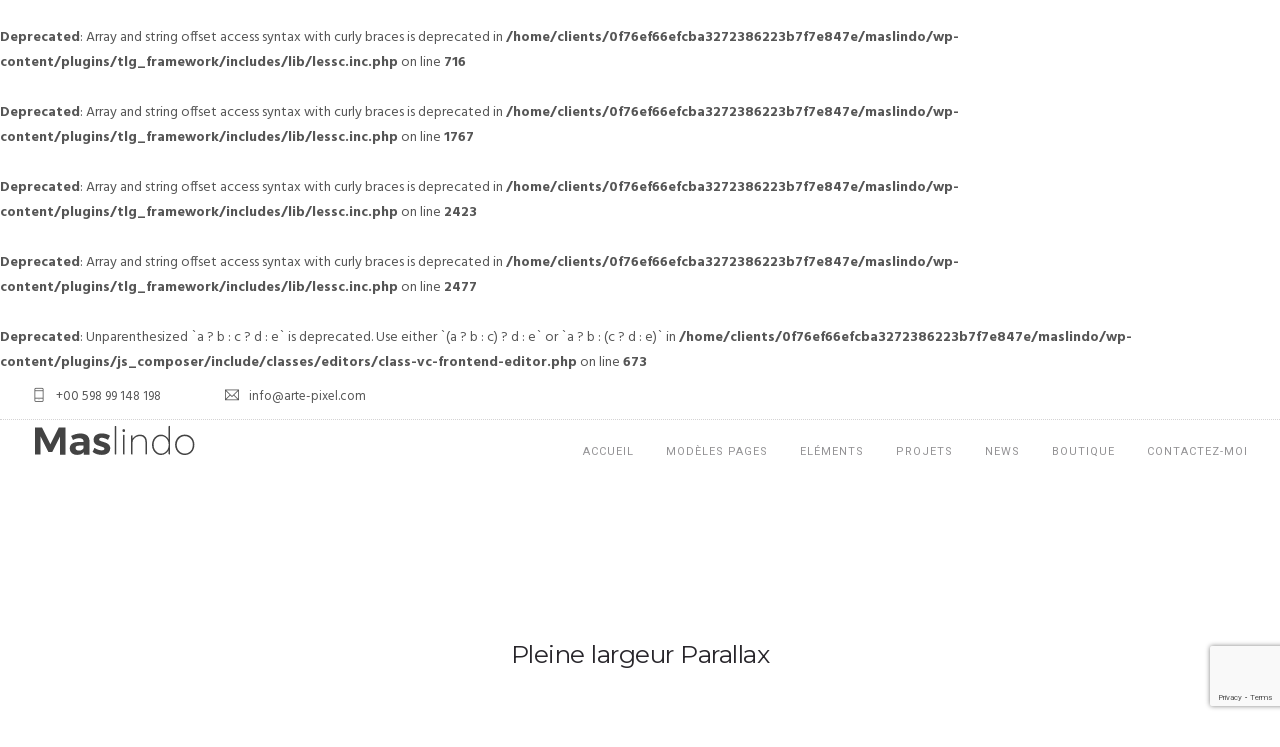

--- FILE ---
content_type: text/html; charset=UTF-8
request_url: https://maslindo.arte-pixel.com/projets/pleine-largeur-parallax/
body_size: 10206
content:
<br />
<b>Deprecated</b>:  Array and string offset access syntax with curly braces is deprecated in <b>/home/clients/0f76ef66efcba3272386223b7f7e847e/maslindo/wp-content/plugins/tlg_framework/includes/lib/lessc.inc.php</b> on line <b>716</b><br />
<br />
<b>Deprecated</b>:  Array and string offset access syntax with curly braces is deprecated in <b>/home/clients/0f76ef66efcba3272386223b7f7e847e/maslindo/wp-content/plugins/tlg_framework/includes/lib/lessc.inc.php</b> on line <b>1767</b><br />
<br />
<b>Deprecated</b>:  Array and string offset access syntax with curly braces is deprecated in <b>/home/clients/0f76ef66efcba3272386223b7f7e847e/maslindo/wp-content/plugins/tlg_framework/includes/lib/lessc.inc.php</b> on line <b>2423</b><br />
<br />
<b>Deprecated</b>:  Array and string offset access syntax with curly braces is deprecated in <b>/home/clients/0f76ef66efcba3272386223b7f7e847e/maslindo/wp-content/plugins/tlg_framework/includes/lib/lessc.inc.php</b> on line <b>2477</b><br />
<br />
<b>Deprecated</b>:  Unparenthesized `a ? b : c ? d : e` is deprecated. Use either `(a ? b : c) ? d : e` or `a ? b : (c ? d : e)` in <b>/home/clients/0f76ef66efcba3272386223b7f7e847e/maslindo/wp-content/plugins/js_composer/include/classes/editors/class-vc-frontend-editor.php</b> on line <b>673</b><br />
<!doctype html>
<html lang="fr-FR">
<head>
	<meta charset="UTF-8">
	<meta name="viewport" content="width=device-width, initial-scale=1.0">
	<link rel="pingback" href="https://maslindo.arte-pixel.com/xmlrpc.php" />
	<title>Pleine largeur Parallax &#8211; maslindo.arte-pixel.com</title>
<meta name='robots' content='max-image-preview:large' />
<link rel='dns-prefetch' href='//www.google.com' />
<link rel='dns-prefetch' href='//fonts.googleapis.com' />
<link rel='dns-prefetch' href='//s.w.org' />
<link rel="alternate" type="application/rss+xml" title="maslindo.arte-pixel.com &raquo; Flux" href="https://maslindo.arte-pixel.com/feed/" />
<link rel="alternate" type="application/rss+xml" title="maslindo.arte-pixel.com &raquo; Flux des commentaires" href="https://maslindo.arte-pixel.com/comments/feed/" />
<script type="text/javascript">
window._wpemojiSettings = {"baseUrl":"https:\/\/s.w.org\/images\/core\/emoji\/13.1.0\/72x72\/","ext":".png","svgUrl":"https:\/\/s.w.org\/images\/core\/emoji\/13.1.0\/svg\/","svgExt":".svg","source":{"concatemoji":"https:\/\/maslindo.arte-pixel.com\/wp-includes\/js\/wp-emoji-release.min.js?ver=5.9.12"}};
/*! This file is auto-generated */
!function(e,a,t){var n,r,o,i=a.createElement("canvas"),p=i.getContext&&i.getContext("2d");function s(e,t){var a=String.fromCharCode;p.clearRect(0,0,i.width,i.height),p.fillText(a.apply(this,e),0,0);e=i.toDataURL();return p.clearRect(0,0,i.width,i.height),p.fillText(a.apply(this,t),0,0),e===i.toDataURL()}function c(e){var t=a.createElement("script");t.src=e,t.defer=t.type="text/javascript",a.getElementsByTagName("head")[0].appendChild(t)}for(o=Array("flag","emoji"),t.supports={everything:!0,everythingExceptFlag:!0},r=0;r<o.length;r++)t.supports[o[r]]=function(e){if(!p||!p.fillText)return!1;switch(p.textBaseline="top",p.font="600 32px Arial",e){case"flag":return s([127987,65039,8205,9895,65039],[127987,65039,8203,9895,65039])?!1:!s([55356,56826,55356,56819],[55356,56826,8203,55356,56819])&&!s([55356,57332,56128,56423,56128,56418,56128,56421,56128,56430,56128,56423,56128,56447],[55356,57332,8203,56128,56423,8203,56128,56418,8203,56128,56421,8203,56128,56430,8203,56128,56423,8203,56128,56447]);case"emoji":return!s([10084,65039,8205,55357,56613],[10084,65039,8203,55357,56613])}return!1}(o[r]),t.supports.everything=t.supports.everything&&t.supports[o[r]],"flag"!==o[r]&&(t.supports.everythingExceptFlag=t.supports.everythingExceptFlag&&t.supports[o[r]]);t.supports.everythingExceptFlag=t.supports.everythingExceptFlag&&!t.supports.flag,t.DOMReady=!1,t.readyCallback=function(){t.DOMReady=!0},t.supports.everything||(n=function(){t.readyCallback()},a.addEventListener?(a.addEventListener("DOMContentLoaded",n,!1),e.addEventListener("load",n,!1)):(e.attachEvent("onload",n),a.attachEvent("onreadystatechange",function(){"complete"===a.readyState&&t.readyCallback()})),(n=t.source||{}).concatemoji?c(n.concatemoji):n.wpemoji&&n.twemoji&&(c(n.twemoji),c(n.wpemoji)))}(window,document,window._wpemojiSettings);
</script>
<style type="text/css">
img.wp-smiley,
img.emoji {
	display: inline !important;
	border: none !important;
	box-shadow: none !important;
	height: 1em !important;
	width: 1em !important;
	margin: 0 0.07em !important;
	vertical-align: -0.1em !important;
	background: none !important;
	padding: 0 !important;
}
</style>
	<link rel='stylesheet' id='wp-block-library-css'  href='https://maslindo.arte-pixel.com/wp-includes/css/dist/block-library/style.min.css?ver=5.9.12' type='text/css' media='all' />
<link rel='stylesheet' id='wc-blocks-vendors-style-css'  href='https://maslindo.arte-pixel.com/wp-content/plugins/woocommerce/packages/woocommerce-blocks/build/wc-blocks-vendors-style.css?ver=6.5.2' type='text/css' media='all' />
<link rel='stylesheet' id='wc-blocks-style-css'  href='https://maslindo.arte-pixel.com/wp-content/plugins/woocommerce/packages/woocommerce-blocks/build/wc-blocks-style.css?ver=6.5.2' type='text/css' media='all' />
<style id='global-styles-inline-css' type='text/css'>
body{--wp--preset--color--black: #000000;--wp--preset--color--cyan-bluish-gray: #abb8c3;--wp--preset--color--white: #ffffff;--wp--preset--color--pale-pink: #f78da7;--wp--preset--color--vivid-red: #cf2e2e;--wp--preset--color--luminous-vivid-orange: #ff6900;--wp--preset--color--luminous-vivid-amber: #fcb900;--wp--preset--color--light-green-cyan: #7bdcb5;--wp--preset--color--vivid-green-cyan: #00d084;--wp--preset--color--pale-cyan-blue: #8ed1fc;--wp--preset--color--vivid-cyan-blue: #0693e3;--wp--preset--color--vivid-purple: #9b51e0;--wp--preset--gradient--vivid-cyan-blue-to-vivid-purple: linear-gradient(135deg,rgba(6,147,227,1) 0%,rgb(155,81,224) 100%);--wp--preset--gradient--light-green-cyan-to-vivid-green-cyan: linear-gradient(135deg,rgb(122,220,180) 0%,rgb(0,208,130) 100%);--wp--preset--gradient--luminous-vivid-amber-to-luminous-vivid-orange: linear-gradient(135deg,rgba(252,185,0,1) 0%,rgba(255,105,0,1) 100%);--wp--preset--gradient--luminous-vivid-orange-to-vivid-red: linear-gradient(135deg,rgba(255,105,0,1) 0%,rgb(207,46,46) 100%);--wp--preset--gradient--very-light-gray-to-cyan-bluish-gray: linear-gradient(135deg,rgb(238,238,238) 0%,rgb(169,184,195) 100%);--wp--preset--gradient--cool-to-warm-spectrum: linear-gradient(135deg,rgb(74,234,220) 0%,rgb(151,120,209) 20%,rgb(207,42,186) 40%,rgb(238,44,130) 60%,rgb(251,105,98) 80%,rgb(254,248,76) 100%);--wp--preset--gradient--blush-light-purple: linear-gradient(135deg,rgb(255,206,236) 0%,rgb(152,150,240) 100%);--wp--preset--gradient--blush-bordeaux: linear-gradient(135deg,rgb(254,205,165) 0%,rgb(254,45,45) 50%,rgb(107,0,62) 100%);--wp--preset--gradient--luminous-dusk: linear-gradient(135deg,rgb(255,203,112) 0%,rgb(199,81,192) 50%,rgb(65,88,208) 100%);--wp--preset--gradient--pale-ocean: linear-gradient(135deg,rgb(255,245,203) 0%,rgb(182,227,212) 50%,rgb(51,167,181) 100%);--wp--preset--gradient--electric-grass: linear-gradient(135deg,rgb(202,248,128) 0%,rgb(113,206,126) 100%);--wp--preset--gradient--midnight: linear-gradient(135deg,rgb(2,3,129) 0%,rgb(40,116,252) 100%);--wp--preset--duotone--dark-grayscale: url('#wp-duotone-dark-grayscale');--wp--preset--duotone--grayscale: url('#wp-duotone-grayscale');--wp--preset--duotone--purple-yellow: url('#wp-duotone-purple-yellow');--wp--preset--duotone--blue-red: url('#wp-duotone-blue-red');--wp--preset--duotone--midnight: url('#wp-duotone-midnight');--wp--preset--duotone--magenta-yellow: url('#wp-duotone-magenta-yellow');--wp--preset--duotone--purple-green: url('#wp-duotone-purple-green');--wp--preset--duotone--blue-orange: url('#wp-duotone-blue-orange');--wp--preset--font-size--small: 13px;--wp--preset--font-size--medium: 20px;--wp--preset--font-size--large: 36px;--wp--preset--font-size--x-large: 42px;}.has-black-color{color: var(--wp--preset--color--black) !important;}.has-cyan-bluish-gray-color{color: var(--wp--preset--color--cyan-bluish-gray) !important;}.has-white-color{color: var(--wp--preset--color--white) !important;}.has-pale-pink-color{color: var(--wp--preset--color--pale-pink) !important;}.has-vivid-red-color{color: var(--wp--preset--color--vivid-red) !important;}.has-luminous-vivid-orange-color{color: var(--wp--preset--color--luminous-vivid-orange) !important;}.has-luminous-vivid-amber-color{color: var(--wp--preset--color--luminous-vivid-amber) !important;}.has-light-green-cyan-color{color: var(--wp--preset--color--light-green-cyan) !important;}.has-vivid-green-cyan-color{color: var(--wp--preset--color--vivid-green-cyan) !important;}.has-pale-cyan-blue-color{color: var(--wp--preset--color--pale-cyan-blue) !important;}.has-vivid-cyan-blue-color{color: var(--wp--preset--color--vivid-cyan-blue) !important;}.has-vivid-purple-color{color: var(--wp--preset--color--vivid-purple) !important;}.has-black-background-color{background-color: var(--wp--preset--color--black) !important;}.has-cyan-bluish-gray-background-color{background-color: var(--wp--preset--color--cyan-bluish-gray) !important;}.has-white-background-color{background-color: var(--wp--preset--color--white) !important;}.has-pale-pink-background-color{background-color: var(--wp--preset--color--pale-pink) !important;}.has-vivid-red-background-color{background-color: var(--wp--preset--color--vivid-red) !important;}.has-luminous-vivid-orange-background-color{background-color: var(--wp--preset--color--luminous-vivid-orange) !important;}.has-luminous-vivid-amber-background-color{background-color: var(--wp--preset--color--luminous-vivid-amber) !important;}.has-light-green-cyan-background-color{background-color: var(--wp--preset--color--light-green-cyan) !important;}.has-vivid-green-cyan-background-color{background-color: var(--wp--preset--color--vivid-green-cyan) !important;}.has-pale-cyan-blue-background-color{background-color: var(--wp--preset--color--pale-cyan-blue) !important;}.has-vivid-cyan-blue-background-color{background-color: var(--wp--preset--color--vivid-cyan-blue) !important;}.has-vivid-purple-background-color{background-color: var(--wp--preset--color--vivid-purple) !important;}.has-black-border-color{border-color: var(--wp--preset--color--black) !important;}.has-cyan-bluish-gray-border-color{border-color: var(--wp--preset--color--cyan-bluish-gray) !important;}.has-white-border-color{border-color: var(--wp--preset--color--white) !important;}.has-pale-pink-border-color{border-color: var(--wp--preset--color--pale-pink) !important;}.has-vivid-red-border-color{border-color: var(--wp--preset--color--vivid-red) !important;}.has-luminous-vivid-orange-border-color{border-color: var(--wp--preset--color--luminous-vivid-orange) !important;}.has-luminous-vivid-amber-border-color{border-color: var(--wp--preset--color--luminous-vivid-amber) !important;}.has-light-green-cyan-border-color{border-color: var(--wp--preset--color--light-green-cyan) !important;}.has-vivid-green-cyan-border-color{border-color: var(--wp--preset--color--vivid-green-cyan) !important;}.has-pale-cyan-blue-border-color{border-color: var(--wp--preset--color--pale-cyan-blue) !important;}.has-vivid-cyan-blue-border-color{border-color: var(--wp--preset--color--vivid-cyan-blue) !important;}.has-vivid-purple-border-color{border-color: var(--wp--preset--color--vivid-purple) !important;}.has-vivid-cyan-blue-to-vivid-purple-gradient-background{background: var(--wp--preset--gradient--vivid-cyan-blue-to-vivid-purple) !important;}.has-light-green-cyan-to-vivid-green-cyan-gradient-background{background: var(--wp--preset--gradient--light-green-cyan-to-vivid-green-cyan) !important;}.has-luminous-vivid-amber-to-luminous-vivid-orange-gradient-background{background: var(--wp--preset--gradient--luminous-vivid-amber-to-luminous-vivid-orange) !important;}.has-luminous-vivid-orange-to-vivid-red-gradient-background{background: var(--wp--preset--gradient--luminous-vivid-orange-to-vivid-red) !important;}.has-very-light-gray-to-cyan-bluish-gray-gradient-background{background: var(--wp--preset--gradient--very-light-gray-to-cyan-bluish-gray) !important;}.has-cool-to-warm-spectrum-gradient-background{background: var(--wp--preset--gradient--cool-to-warm-spectrum) !important;}.has-blush-light-purple-gradient-background{background: var(--wp--preset--gradient--blush-light-purple) !important;}.has-blush-bordeaux-gradient-background{background: var(--wp--preset--gradient--blush-bordeaux) !important;}.has-luminous-dusk-gradient-background{background: var(--wp--preset--gradient--luminous-dusk) !important;}.has-pale-ocean-gradient-background{background: var(--wp--preset--gradient--pale-ocean) !important;}.has-electric-grass-gradient-background{background: var(--wp--preset--gradient--electric-grass) !important;}.has-midnight-gradient-background{background: var(--wp--preset--gradient--midnight) !important;}.has-small-font-size{font-size: var(--wp--preset--font-size--small) !important;}.has-medium-font-size{font-size: var(--wp--preset--font-size--medium) !important;}.has-large-font-size{font-size: var(--wp--preset--font-size--large) !important;}.has-x-large-font-size{font-size: var(--wp--preset--font-size--x-large) !important;}
</style>
<link rel='stylesheet' id='contact-form-7-css'  href='https://maslindo.arte-pixel.com/wp-content/plugins/contact-form-7/includes/css/styles.css?ver=5.5.4' type='text/css' media='all' />
<link rel='stylesheet' id='rs-plugin-settings-css'  href='https://maslindo.arte-pixel.com/wp-content/plugins/revslider/public/assets/css/rs6.css?ver=6.2.6' type='text/css' media='all' />
<style id='rs-plugin-settings-inline-css' type='text/css'>
#rs-demo-id {}
</style>
<link rel='stylesheet' id='woocommerce-layout-css'  href='https://maslindo.arte-pixel.com/wp-content/plugins/woocommerce/assets/css/woocommerce-layout.css?ver=6.1.2' type='text/css' media='all' />
<link rel='stylesheet' id='woocommerce-smallscreen-css'  href='https://maslindo.arte-pixel.com/wp-content/plugins/woocommerce/assets/css/woocommerce-smallscreen.css?ver=6.1.2' type='text/css' media='only screen and (max-width: 768px)' />
<link rel='stylesheet' id='woocommerce-general-css'  href='https://maslindo.arte-pixel.com/wp-content/plugins/woocommerce/assets/css/woocommerce.css?ver=6.1.2' type='text/css' media='all' />
<style id='woocommerce-inline-inline-css' type='text/css'>
.woocommerce form .form-row .required { visibility: visible; }
</style>
<link rel='stylesheet' id='roneous-libs-css'  href='https://maslindo.arte-pixel.com/wp-content/themes/roneous/assets/css/libs.css?ver=5.9.12' type='text/css' media='all' />
<link rel='stylesheet' id='roneous-theme-styles-css'  href='https://maslindo.arte-pixel.com/wp-content/uploads/wp-less-cache/roneous-theme-styles.css?ver=1643903383' type='text/css' media='all' />
<link rel='stylesheet' id='roneous-style-css'  href='https://maslindo.arte-pixel.com/wp-content/themes/roneous/style.css?ver=5.9.12' type='text/css' media='all' />
<link rel='stylesheet' id='roneous-child-style-css'  href='https://maslindo.arte-pixel.com/wp-content/themes/roneous-child/style.css?ver=5.9.12' type='text/css' media='all' />
<!--[if lt IE 9]>
<link rel='stylesheet' id='vc_lte_ie9-css'  href='https://maslindo.arte-pixel.com/wp-content/plugins/js_composer/assets/css/vc_lte_ie9.min.css?ver=6.0.5' type='text/css' media='screen' />
<![endif]-->
<link rel='stylesheet' id='js_composer_front-css'  href='https://maslindo.arte-pixel.com/wp-content/plugins/js_composer/assets/css/js_composer.min.css?ver=6.0.5' type='text/css' media='all' />
<link rel='stylesheet' id='roneous-google-fonts-css'  href='https://fonts.googleapis.com/css?family=Hind%3A400%2C100%2C300%2C400%2C600%2C700%7CMontserrat%3A400%2C100%2C300%2C400%2C600%2C700%7CRoboto%3A400%2C100%2C300%2C400%2C600%2C700%7COpen+Sans%3A300%2C400&#038;subset=latin%2Clatin-ext&#038;ver=5.9.12' type='text/css' media='all' />
<script type='text/javascript' src='https://maslindo.arte-pixel.com/wp-includes/js/jquery/jquery.min.js?ver=3.6.0' id='jquery-core-js'></script>
<script type='text/javascript' src='https://maslindo.arte-pixel.com/wp-includes/js/jquery/jquery-migrate.min.js?ver=3.3.2' id='jquery-migrate-js'></script>
<script type='text/javascript' src='https://maslindo.arte-pixel.com/wp-content/plugins/revslider/public/assets/js/rbtools.min.js?ver=6.0.2' id='tp-tools-js'></script>
<script type='text/javascript' src='https://maslindo.arte-pixel.com/wp-content/plugins/revslider/public/assets/js/rs6.min.js?ver=6.2.6' id='revmin-js'></script>
<script type='text/javascript' src='https://maslindo.arte-pixel.com/wp-content/plugins/woocommerce/assets/js/jquery-blockui/jquery.blockUI.min.js?ver=2.7.0-wc.6.1.2' id='jquery-blockui-js'></script>
<script type='text/javascript' id='wc-add-to-cart-js-extra'>
/* <![CDATA[ */
var wc_add_to_cart_params = {"ajax_url":"\/wp-admin\/admin-ajax.php","wc_ajax_url":"\/?wc-ajax=%%endpoint%%","i18n_view_cart":"Voir le panier","cart_url":"https:\/\/maslindo.arte-pixel.com","is_cart":"","cart_redirect_after_add":"no"};
/* ]]> */
</script>
<script type='text/javascript' src='https://maslindo.arte-pixel.com/wp-content/plugins/woocommerce/assets/js/frontend/add-to-cart.min.js?ver=6.1.2' id='wc-add-to-cart-js'></script>
<script type='text/javascript' src='https://maslindo.arte-pixel.com/wp-content/plugins/js_composer/assets/js/vendors/woocommerce-add-to-cart.js?ver=6.0.5' id='vc_woocommerce-add-to-cart-js-js'></script>
<link rel="https://api.w.org/" href="https://maslindo.arte-pixel.com/wp-json/" /><link rel="alternate" type="application/json" href="https://maslindo.arte-pixel.com/wp-json/wp/v2/pages/4489" /><link rel="EditURI" type="application/rsd+xml" title="RSD" href="https://maslindo.arte-pixel.com/xmlrpc.php?rsd" />
<link rel="wlwmanifest" type="application/wlwmanifest+xml" href="https://maslindo.arte-pixel.com/wp-includes/wlwmanifest.xml" /> 
<meta name="generator" content="WordPress 5.9.12" />
<meta name="generator" content="WooCommerce 6.1.2" />
<link rel="canonical" href="https://maslindo.arte-pixel.com/projets/pleine-largeur-parallax/" />
<link rel='shortlink' href='https://maslindo.arte-pixel.com/?p=4489' />
<link rel="alternate" type="application/json+oembed" href="https://maslindo.arte-pixel.com/wp-json/oembed/1.0/embed?url=https%3A%2F%2Fmaslindo.arte-pixel.com%2Fprojets%2Fpleine-largeur-parallax%2F" />
<link rel="alternate" type="text/xml+oembed" href="https://maslindo.arte-pixel.com/wp-json/oembed/1.0/embed?url=https%3A%2F%2Fmaslindo.arte-pixel.com%2Fprojets%2Fpleine-largeur-parallax%2F&#038;format=xml" />
	<noscript><style>.woocommerce-product-gallery{ opacity: 1 !important; }</style></noscript>
	<meta name="generator" content="Powered by WPBakery Page Builder - drag and drop page builder for WordPress."/>
<meta name="generator" content="Powered by Slider Revolution 6.2.6 - responsive, Mobile-Friendly Slider Plugin for WordPress with comfortable drag and drop interface." />
<script type="text/javascript">function setREVStartSize(e){
			//window.requestAnimationFrame(function() {				 
				window.RSIW = window.RSIW===undefined ? window.innerWidth : window.RSIW;	
				window.RSIH = window.RSIH===undefined ? window.innerHeight : window.RSIH;	
				try {								
					var pw = document.getElementById(e.c).parentNode.offsetWidth,
						newh;
					pw = pw===0 || isNaN(pw) ? window.RSIW : pw;
					e.tabw = e.tabw===undefined ? 0 : parseInt(e.tabw);
					e.thumbw = e.thumbw===undefined ? 0 : parseInt(e.thumbw);
					e.tabh = e.tabh===undefined ? 0 : parseInt(e.tabh);
					e.thumbh = e.thumbh===undefined ? 0 : parseInt(e.thumbh);
					e.tabhide = e.tabhide===undefined ? 0 : parseInt(e.tabhide);
					e.thumbhide = e.thumbhide===undefined ? 0 : parseInt(e.thumbhide);
					e.mh = e.mh===undefined || e.mh=="" || e.mh==="auto" ? 0 : parseInt(e.mh,0);		
					if(e.layout==="fullscreen" || e.l==="fullscreen") 						
						newh = Math.max(e.mh,window.RSIH);					
					else{					
						e.gw = Array.isArray(e.gw) ? e.gw : [e.gw];
						for (var i in e.rl) if (e.gw[i]===undefined || e.gw[i]===0) e.gw[i] = e.gw[i-1];					
						e.gh = e.el===undefined || e.el==="" || (Array.isArray(e.el) && e.el.length==0)? e.gh : e.el;
						e.gh = Array.isArray(e.gh) ? e.gh : [e.gh];
						for (var i in e.rl) if (e.gh[i]===undefined || e.gh[i]===0) e.gh[i] = e.gh[i-1];
											
						var nl = new Array(e.rl.length),
							ix = 0,						
							sl;					
						e.tabw = e.tabhide>=pw ? 0 : e.tabw;
						e.thumbw = e.thumbhide>=pw ? 0 : e.thumbw;
						e.tabh = e.tabhide>=pw ? 0 : e.tabh;
						e.thumbh = e.thumbhide>=pw ? 0 : e.thumbh;					
						for (var i in e.rl) nl[i] = e.rl[i]<window.RSIW ? 0 : e.rl[i];
						sl = nl[0];									
						for (var i in nl) if (sl>nl[i] && nl[i]>0) { sl = nl[i]; ix=i;}															
						var m = pw>(e.gw[ix]+e.tabw+e.thumbw) ? 1 : (pw-(e.tabw+e.thumbw)) / (e.gw[ix]);					
						newh =  (e.gh[ix] * m) + (e.tabh + e.thumbh);
					}				
					if(window.rs_init_css===undefined) window.rs_init_css = document.head.appendChild(document.createElement("style"));					
					document.getElementById(e.c).height = newh+"px";
					window.rs_init_css.innerHTML += "#"+e.c+"_wrapper { height: "+newh+"px }";				
				} catch(e){
					console.log("Failure at Presize of Slider:" + e)
				}					   
			//});
		  };</script>
		<style type="text/css" id="wp-custom-css">
			.logo {
	width: 163px;
}		</style>
		<noscript><style> .wpb_animate_when_almost_visible { opacity: 1; }</style></noscript></head>
<body data-rsssl=1 class="page-template-default page page-id-4489 page-child parent-pageid-4418 theme-roneous woocommerce-no-js normal-layout wpb-js-composer js-comp-ver-6.0.5 vc_responsive">
			<div class="nav-container">
    <nav>
        	
<div class="nav-utility">
		    <div class="module left"><i class="ti-mobile">&nbsp;</i>
	        <span class="sub">+00 598 99 148 198</span>
	    </div>
        	    <div class="module left"><i class="ti-email">&nbsp;</i>
	        <span class="sub">info@arte-pixel.com</span>
	    </div>
    	<div class="module right">
		<ul class="list-inline social-list mb24">
                    </ul>
    </div>
</div>        <div class="nav-bar">
            <div class="module left">
                <a href="https://maslindo.arte-pixel.com/">
                                        <img class="logo logo-light" alt="maslindo.arte-pixel.com" src="https://maslindo.arte-pixel.com/wp-content/uploads/2018/09/maslindo-white-logo.svg" />
                    <img class="logo logo-dark" alt="maslindo.arte-pixel.com" src="https://maslindo.arte-pixel.com/wp-content/uploads/2018/09/maslindo-black-logo.svg" />
                                    </a>
            </div>
            <div class="module widget-wrap mobile-toggle right visible-sm visible-xs">
                <i class="ti-menu"></i>
            </div>
            <div class="module-group right">
                <div class="module left">
                    <ul id="menu-primary-menu" class="menu"><li id="menu-item-4142"  class="menu-item menu-item-type-post_type menu-item-object-page menu-item-home menu-item-has-children menu-item-4142 has-dropdown megamenu-item"><a href="https://maslindo.arte-pixel.com/">Accueil</a>
<ul role="menu" class=" subnav">
	<li id="menu-item-4554"  class="menu-item menu-item-type-custom menu-item-object-custom menu-item-has-children menu-item-4554 has-dropdown"><a href="#">Business</a>
	<ul role="menu" class=" subnav">
		<li id="menu-item-4555"  class="menu-item menu-item-type-post_type menu-item-object-page menu-item-4555"><a href="https://maslindo.arte-pixel.com/accueil/agence-business/">Agence Business</a>		<li id="menu-item-4558"  class="menu-item menu-item-type-post_type menu-item-object-page menu-item-4558"><a href="https://maslindo.arte-pixel.com/accueil/technologie-digital/">Technologie digital</a>		<li id="menu-item-4559"  class="menu-item menu-item-type-post_type menu-item-object-page menu-item-4559"><a href="https://maslindo.arte-pixel.com/accueil/accueil-moderne/">Accueil moderne</a>		<li id="menu-item-4560"  class="menu-item menu-item-type-post_type menu-item-object-page menu-item-4560"><a href="https://maslindo.arte-pixel.com/accueil/affaires-internationales/">Affaires internationales</a>		<li id="menu-item-4565"  class="menu-item menu-item-type-post_type menu-item-object-page menu-item-4565"><a href="https://maslindo.arte-pixel.com/accueil/un-peu-fashion/">Un peu Fashion</a>	</ul>
	<li id="menu-item-4561"  class="menu-item menu-item-type-custom menu-item-object-custom menu-item-has-children menu-item-4561 has-dropdown"><a href="#">Landing</a>
	<ul role="menu" class=" subnav">
		<li id="menu-item-4562"  class="menu-item menu-item-type-post_type menu-item-object-page menu-item-4562"><a href="https://maslindo.arte-pixel.com/accueil/studio-musique/">Studio &#038; Musique</a>		<li id="menu-item-4563"  class="menu-item menu-item-type-post_type menu-item-object-page menu-item-4563"><a href="https://maslindo.arte-pixel.com/accueil/landing-entreprise/">Landing entreprise</a>		<li id="menu-item-4564"  class="menu-item menu-item-type-post_type menu-item-object-page menu-item-4564"><a href="https://maslindo.arte-pixel.com/accueil/profil-personnel/">Profil Personnel</a>		<li id="menu-item-4566"  class="menu-item menu-item-type-post_type menu-item-object-page menu-item-4566"><a href="https://maslindo.arte-pixel.com/accueil/application-design/">Application Design</a>		<li id="menu-item-4571"  class="menu-item menu-item-type-post_type menu-item-object-page menu-item-4571"><a href="https://maslindo.arte-pixel.com/accueil/landing-creatif/">Landing Créatif</a>	</ul>
	<li id="menu-item-4567"  class="menu-item menu-item-type-custom menu-item-object-custom menu-item-has-children menu-item-4567 has-dropdown"><a href="#">News</a>
	<ul role="menu" class=" subnav">
		<li id="menu-item-4556"  class="menu-item menu-item-type-post_type menu-item-object-page menu-item-4556"><a href="https://maslindo.arte-pixel.com/accueil/start-aventure/">Start Aventure</a>		<li id="menu-item-4568"  class="menu-item menu-item-type-post_type menu-item-object-page menu-item-4568"><a href="https://maslindo.arte-pixel.com/accueil/mes-actualites/">Mes actualités</a>		<li id="menu-item-4569"  class="menu-item menu-item-type-post_type menu-item-object-page menu-item-4569"><a href="https://maslindo.arte-pixel.com/accueil/slider-elegant/">Slider élégant</a>		<li id="menu-item-4570"  class="menu-item menu-item-type-post_type menu-item-object-page menu-item-4570"><a href="https://maslindo.arte-pixel.com/accueil/travail-collaboratif/">Travail collaboratif</a>		<li id="menu-item-4572"  class="menu-item menu-item-type-post_type menu-item-object-page menu-item-4572"><a href="https://maslindo.arte-pixel.com/accueil/histoire-personnelle/">Histoire personnelle</a>	</ul>
	<li id="menu-item-4573"  class="menu-item menu-item-type-custom menu-item-object-custom menu-item-has-children menu-item-4573 has-dropdown"><a href="#">Projets</a>
	<ul role="menu" class=" subnav">
		<li id="menu-item-4574"  class="menu-item menu-item-type-post_type menu-item-object-page menu-item-4574"><a href="https://maslindo.arte-pixel.com/accueil/at-work/">At work</a>		<li id="menu-item-4575"  class="menu-item menu-item-type-post_type menu-item-object-page menu-item-4575"><a href="https://maslindo.arte-pixel.com/accueil/projets-flexibles/">Projets flexibles</a>		<li id="menu-item-4576"  class="menu-item menu-item-type-post_type menu-item-object-page menu-item-4576"><a href="https://maslindo.arte-pixel.com/accueil/freelancer/">Freelancer</a>		<li id="menu-item-4577"  class="menu-item menu-item-type-post_type menu-item-object-page menu-item-4577"><a href="https://maslindo.arte-pixel.com/accueil/studio-design/">Studio Design</a>		<li id="menu-item-4578"  class="menu-item menu-item-type-post_type menu-item-object-page menu-item-4578"><a href="https://maslindo.arte-pixel.com/accueil/mon-portfolio/">Mon portfolio</a>	</ul>
	<li id="menu-item-4579"  class="menu-item menu-item-type-custom menu-item-object-custom menu-item-has-children menu-item-4579 has-dropdown"><a href="#">Boutique</a>
	<ul role="menu" class=" subnav">
		<li id="menu-item-4580"  class="menu-item menu-item-type-post_type menu-item-object-page menu-item-4580"><a href="https://maslindo.arte-pixel.com/accueil/ma-boutique/">Ma boutique</a>		<li id="menu-item-4581"  class="menu-item menu-item-type-post_type menu-item-object-page menu-item-4581"><a href="https://maslindo.arte-pixel.com/accueil/mode-collection/">Mode Collection</a>		<li id="menu-item-4582"  class="menu-item menu-item-type-post_type menu-item-object-page menu-item-4582"><a href="https://maslindo.arte-pixel.com/accueil/en-vente/">En vente.</a>		<li id="menu-item-4583"  class="menu-item menu-item-type-post_type menu-item-object-page menu-item-4583"><a href="https://maslindo.arte-pixel.com/accueil/produits-one-page/">Produits One Page</a>		<li id="menu-item-4584"  class="menu-item menu-item-type-post_type menu-item-object-page menu-item-4584"><a href="https://maslindo.arte-pixel.com/accueil/parallax-design/">Parallax Design</a>	</ul>
</ul>
<li id="menu-item-4143"  class="menu-item menu-item-type-post_type menu-item-object-page menu-item-has-children menu-item-4143 has-dropdown"><a href="https://maslindo.arte-pixel.com/modele-pages/">Modèles Pages</a>
<ul role="menu" class=" subnav">
	<li id="menu-item-4146"  class="menu-item menu-item-type-custom menu-item-object-custom menu-item-has-children menu-item-4146 has-dropdown"><a href="#">A propos</a>
	<ul role="menu" class=" subnav">
		<li id="menu-item-4145"  class="menu-item menu-item-type-post_type menu-item-object-page menu-item-4145"><a href="https://maslindo.arte-pixel.com/modele-pages/1-a-propos/">1. A propos</a>		<li id="menu-item-4144"  class="menu-item menu-item-type-post_type menu-item-object-page menu-item-4144"><a href="https://maslindo.arte-pixel.com/modele-pages/2-a-propos/">2. A propos</a>	</ul>
	<li id="menu-item-4156"  class="menu-item menu-item-type-custom menu-item-object-custom menu-item-has-children menu-item-4156 has-dropdown"><a href="#">Contact</a>
	<ul role="menu" class=" subnav">
		<li id="menu-item-4173"  class="menu-item menu-item-type-post_type menu-item-object-page menu-item-4173"><a href="https://maslindo.arte-pixel.com/modele-pages/1-contact/">1. Contact</a>		<li id="menu-item-4172"  class="menu-item menu-item-type-post_type menu-item-object-page menu-item-4172"><a href="https://maslindo.arte-pixel.com/modele-pages/2-contact/">2. Contact</a>	</ul>
	<li id="menu-item-4188"  class="menu-item menu-item-type-custom menu-item-object-custom menu-item-has-children menu-item-4188 has-dropdown"><a href="#">Services</a>
	<ul role="menu" class=" subnav">
		<li id="menu-item-4190"  class="menu-item menu-item-type-post_type menu-item-object-page menu-item-4190"><a href="https://maslindo.arte-pixel.com/modele-pages/1-services/">1. Services</a>		<li id="menu-item-4189"  class="menu-item menu-item-type-post_type menu-item-object-page menu-item-4189"><a href="https://maslindo.arte-pixel.com/modele-pages/2-services/">2. Services</a>	</ul>
	<li id="menu-item-4206"  class="menu-item menu-item-type-custom menu-item-object-custom menu-item-has-children menu-item-4206 has-dropdown"><a href="#">Prix</a>
	<ul role="menu" class=" subnav">
		<li id="menu-item-4757"  class="menu-item menu-item-type-post_type menu-item-object-page menu-item-4757"><a href="https://maslindo.arte-pixel.com/modele-pages/1-prix/">1. Prix</a>		<li id="menu-item-4758"  class="menu-item menu-item-type-post_type menu-item-object-page menu-item-4758"><a href="https://maslindo.arte-pixel.com/modele-pages/2-prix/">2. Prix</a>	</ul>
	<li id="menu-item-4215"  class="menu-item menu-item-type-post_type menu-item-object-page menu-item-4215"><a href="https://maslindo.arte-pixel.com/modele-pages/bientot-en-ligne/">Bientôt en ligne</a>	<li id="menu-item-4224"  class="menu-item menu-item-type-post_type menu-item-object-page menu-item-4224"><a href="https://maslindo.arte-pixel.com/modele-pages/maintenance/">Maintenance</a>	<li id="menu-item-4546"  class="menu-item menu-item-type-post_type menu-item-object-page menu-item-4546"><a href="https://maslindo.arte-pixel.com/boutique/politique-de-confidentialite/">Politique de confidentialité</a></ul>
<li id="menu-item-4229"  class="menu-item menu-item-type-custom menu-item-object-custom menu-item-has-children menu-item-4229 has-dropdown megamenu-item"><a href="#">Eléments</a>
<ul role="menu" class=" subnav">
	<li id="menu-item-4246"  class="menu-item menu-item-type-custom menu-item-object-custom menu-item-has-children menu-item-4246 has-dropdown"><a href="#">Eléments basiques</a>
	<ul role="menu" class=" subnav">
		<li id="menu-item-4230"  class="menu-item menu-item-type-post_type menu-item-object-page menu-item-4230"><a href="https://maslindo.arte-pixel.com/elements-2/accordeons/">Accordéons</a>		<li id="menu-item-4241"  class="menu-item menu-item-type-post_type menu-item-object-page menu-item-4241"><a href="https://maslindo.arte-pixel.com/elements-2/tabulations/">Tabulations</a>		<li id="menu-item-4247"  class="menu-item menu-item-type-post_type menu-item-object-page menu-item-4247"><a href="https://maslindo.arte-pixel.com/elements-2/blocs-alerte/">Blocs alerte</a>		<li id="menu-item-4253"  class="menu-item menu-item-type-post_type menu-item-object-page menu-item-4253"><a href="https://maslindo.arte-pixel.com/elements-2/blocs-de-contenu/">Blocs de contenu</a>		<li id="menu-item-4256"  class="menu-item menu-item-type-post_type menu-item-object-page menu-item-4256"><a href="https://maslindo.arte-pixel.com/elements-2/textes-highlights/">Textes highlights</a>		<li id="menu-item-4259"  class="menu-item menu-item-type-post_type menu-item-object-page menu-item-4259"><a href="https://maslindo.arte-pixel.com/elements-2/lettrines/">Lettrines</a>		<li id="menu-item-4273"  class="menu-item menu-item-type-post_type menu-item-object-page menu-item-4273"><a href="https://maslindo.arte-pixel.com/elements-2/styles-de-boutons/">Styles de boutons</a>		<li id="menu-item-5258"  class="menu-item menu-item-type-post_type menu-item-object-page menu-item-5258"><a href="https://maslindo.arte-pixel.com/elements-2/icones-disponibles/">Icônes disponibles</a>	</ul>
	<li id="menu-item-4280"  class="menu-item menu-item-type-custom menu-item-object-custom menu-item-has-children menu-item-4280 has-dropdown"><a href="#">Titres</a>
	<ul role="menu" class=" subnav">
		<li id="menu-item-4281"  class="menu-item menu-item-type-post_type menu-item-object-page menu-item-4281"><a href="https://maslindo.arte-pixel.com/elements-2/styles-de-titres/">Styles de titres</a>		<li id="menu-item-4287"  class="menu-item menu-item-type-post_type menu-item-object-page menu-item-4287"><a href="https://maslindo.arte-pixel.com/elements-2/titre-principal/">Titre principal</a>		<li id="menu-item-4294"  class="menu-item menu-item-type-post_type menu-item-object-page menu-item-4294"><a href="https://maslindo.arte-pixel.com/elements-2/slider-plein-ecran/">Slider plein écran</a>		<li id="menu-item-4300"  class="menu-item menu-item-type-post_type menu-item-object-page menu-item-4300"><a href="https://maslindo.arte-pixel.com/elements-2/slider-statique/">Slider statique</a>		<li id="menu-item-4305"  class="menu-item menu-item-type-post_type menu-item-object-page menu-item-4305"><a href="https://maslindo.arte-pixel.com/elements-2/effets-images-de-fond/">Effets images de fond</a>		<li id="menu-item-4309"  class="menu-item menu-item-type-post_type menu-item-object-page menu-item-4309"><a href="https://maslindo.arte-pixel.com/elements-2/reseaux-sociaux/">Réseaux sociaux</a>		<li id="menu-item-4315"  class="menu-item menu-item-type-post_type menu-item-object-page menu-item-4315"><a href="https://maslindo.arte-pixel.com/elements-2/listes-et-icones/">Listes et icônes</a>		<li id="menu-item-4322"  class="menu-item menu-item-type-post_type menu-item-object-page menu-item-4322"><a href="https://maslindo.arte-pixel.com/elements-2/structure-de-pages/">Structure de pages</a>	</ul>
	<li id="menu-item-4320"  class="menu-item menu-item-type-custom menu-item-object-custom menu-item-has-children menu-item-4320 has-dropdown"><a href="#">INTERACTIF</a>
	<ul role="menu" class=" subnav">
		<li id="menu-item-4321"  class="menu-item menu-item-type-post_type menu-item-object-page menu-item-4321"><a href="https://maslindo.arte-pixel.com/elements-2/blog-contenu-design/">Blog contenu design</a>		<li id="menu-item-4325"  class="menu-item menu-item-type-post_type menu-item-object-page menu-item-4325"><a href="https://maslindo.arte-pixel.com/elements-2/lequipe/">L&rsquo;équipe</a>		<li id="menu-item-4330"  class="menu-item menu-item-type-post_type menu-item-object-page menu-item-4330"><a href="https://maslindo.arte-pixel.com/elements-2/partenaires-clients/">Partenaires – Clients</a>		<li id="menu-item-4334"  class="menu-item menu-item-type-post_type menu-item-object-page menu-item-4334"><a href="https://maslindo.arte-pixel.com/elements-2/temoignages/">Témoignages</a>		<li id="menu-item-4339"  class="menu-item menu-item-type-post_type menu-item-object-page menu-item-4339"><a href="https://maslindo.arte-pixel.com/elements-2/compteurs-de-donnees/">Compteurs de données</a>		<li id="menu-item-4345"  class="menu-item menu-item-type-post_type menu-item-object-page menu-item-4345"><a href="https://maslindo.arte-pixel.com/elements-2/barres-statistiques/">Barres statistiques</a>		<li id="menu-item-4349"  class="menu-item menu-item-type-post_type menu-item-object-page menu-item-4349"><a href="https://maslindo.arte-pixel.com/elements-2/appel-a-laction-cta/">Appel à l&rsquo;action &#8211; CTA</a>		<li id="menu-item-4355"  class="menu-item menu-item-type-post_type menu-item-object-page menu-item-4355"><a href="https://maslindo.arte-pixel.com/elements-2/module-de-compteur/">Module de compteur</a>	</ul>
	<li id="menu-item-4366"  class="menu-item menu-item-type-custom menu-item-object-custom menu-item-has-children menu-item-4366 has-dropdown"><a href="#">Mise en avant de contenu</a>
	<ul role="menu" class=" subnav">
		<li id="menu-item-4367"  class="menu-item menu-item-type-post_type menu-item-object-page menu-item-4367"><a href="https://maslindo.arte-pixel.com/elements-2/blog-contenu-design/">Blog contenu design</a>		<li id="menu-item-4372"  class="menu-item menu-item-type-post_type menu-item-object-page menu-item-4372"><a href="https://maslindo.arte-pixel.com/elements-2/intro-style-caroussel/">Intro style Caroussel</a>		<li id="menu-item-4378"  class="menu-item menu-item-type-post_type menu-item-object-page menu-item-4378"><a href="https://maslindo.arte-pixel.com/elements-2/effets-sur-les-images/">Effets sur les images</a>		<li id="menu-item-4388"  class="menu-item menu-item-type-post_type menu-item-object-page menu-item-4388"><a href="https://maslindo.arte-pixel.com/elements-2/galeries-dimages/">Galeries d&rsquo;images</a>		<li id="menu-item-4398"  class="menu-item menu-item-type-post_type menu-item-object-page menu-item-4398"><a href="https://maslindo.arte-pixel.com/elements-2/popup-et-modal/">Popup et Modal</a>		<li id="menu-item-4403"  class="menu-item menu-item-type-post_type menu-item-object-page menu-item-4403"><a href="https://maslindo.arte-pixel.com/elements-2/formulaires-de-contact/">Formulaires de contact</a>		<li id="menu-item-4410"  class="menu-item menu-item-type-post_type menu-item-object-page menu-item-4410"><a href="https://maslindo.arte-pixel.com/elements-2/icones-boxes/">Icônes Boxes</a>		<li id="menu-item-4416"  class="menu-item menu-item-type-post_type menu-item-object-page menu-item-4416"><a href="https://maslindo.arte-pixel.com/elements-2/prix-modules/">Prix Modules</a>	</ul>
</ul>
<li id="menu-item-4417"  class="megamenu-item menu-item menu-item-type-custom menu-item-object-custom current-menu-ancestor menu-item-has-children menu-item-4417 has-dropdown"><a href="#">Projets</a>
<ul role="menu" class=" subnav">
	<li id="menu-item-4422"  class="menu-item menu-item-type-custom menu-item-object-custom menu-item-has-children menu-item-4422 has-dropdown"><a href="#">Projets Masonry</a>
	<ul role="menu" class=" subnav">
		<li id="menu-item-4423"  class="menu-item menu-item-type-post_type menu-item-object-page menu-item-4423"><a href="https://maslindo.arte-pixel.com/projets/masonry-full-2-colonnes/">Masonry Full 2 colonnes</a>		<li id="menu-item-4426"  class="menu-item menu-item-type-post_type menu-item-object-page menu-item-4426"><a href="https://maslindo.arte-pixel.com/projets/masonry-full-3-colonnes/">Masonry Full 3 colonnes</a>		<li id="menu-item-4430"  class="menu-item menu-item-type-post_type menu-item-object-page menu-item-4430"><a href="https://maslindo.arte-pixel.com/projets/masonry-full-4-colonnes/">Masonry Full 4 colonnes</a>		<li id="menu-item-4439"  class="menu-item menu-item-type-post_type menu-item-object-page menu-item-4439"><a href="https://maslindo.arte-pixel.com/projets/masonry-2-colonnes/">Masonry 2 colonnes</a>		<li id="menu-item-4438"  class="menu-item menu-item-type-post_type menu-item-object-page menu-item-4438"><a href="https://maslindo.arte-pixel.com/projets/masonry-3-colonnes/">Masonry 3 colonnes</a>		<li id="menu-item-4437"  class="menu-item menu-item-type-post_type menu-item-object-page menu-item-4437"><a href="https://maslindo.arte-pixel.com/projets/masonry-4-colonnes/">Masonry 4 colonnes</a>	</ul>
	<li id="menu-item-4440"  class="menu-item menu-item-type-custom menu-item-object-custom menu-item-has-children menu-item-4440 has-dropdown"><a href="#">Projets Grid</a>
	<ul role="menu" class=" subnav">
		<li id="menu-item-4458"  class="menu-item menu-item-type-post_type menu-item-object-page menu-item-4458"><a href="https://maslindo.arte-pixel.com/projets/grid-full-2-colonnes/">Grid Full 2 colonnes</a>		<li id="menu-item-4457"  class="menu-item menu-item-type-post_type menu-item-object-page menu-item-4457"><a href="https://maslindo.arte-pixel.com/projets/grid-full-3-colonnes/">Grid Full 3 colonnes</a>		<li id="menu-item-4456"  class="menu-item menu-item-type-post_type menu-item-object-page menu-item-4456"><a href="https://maslindo.arte-pixel.com/projets/grid-full-4-colonnes/">Grid Full 4 colonnes</a>		<li id="menu-item-4455"  class="menu-item menu-item-type-post_type menu-item-object-page menu-item-4455"><a href="https://maslindo.arte-pixel.com/projets/grid-2-colonnes/">Grid 2 colonnes</a>		<li id="menu-item-4454"  class="menu-item menu-item-type-post_type menu-item-object-page menu-item-4454"><a href="https://maslindo.arte-pixel.com/projets/grid-3-colonnes/">Grid 3 colonnes</a>		<li id="menu-item-4453"  class="menu-item menu-item-type-post_type menu-item-object-page menu-item-4453"><a href="https://maslindo.arte-pixel.com/projets/grid-4-colonnes/">Grid 4 colonnes</a>	</ul>
	<li id="menu-item-4459"  class="menu-item menu-item-type-custom menu-item-object-custom menu-item-has-children menu-item-4459 has-dropdown"><a href="#">Projets Zoom</a>
	<ul role="menu" class=" subnav">
		<li id="menu-item-4477"  class="menu-item menu-item-type-post_type menu-item-object-page menu-item-4477"><a href="https://maslindo.arte-pixel.com/projets/zoom-masonry-2-colonnes/">Zoom Masonry 2 colonnes</a>		<li id="menu-item-4476"  class="menu-item menu-item-type-post_type menu-item-object-page menu-item-4476"><a href="https://maslindo.arte-pixel.com/projets/zoom-masonry-3-colonnes/">Zoom Masonry 3 colonnes</a>		<li id="menu-item-4475"  class="menu-item menu-item-type-post_type menu-item-object-page menu-item-4475"><a href="https://maslindo.arte-pixel.com/projets/zoom-masonry-4-colonnes/">Zoom Masonry 4 colonnes</a>		<li id="menu-item-4474"  class="menu-item menu-item-type-post_type menu-item-object-page menu-item-4474"><a href="https://maslindo.arte-pixel.com/projets/zoom-grid-2-colonnes/">Zoom Grid 2 colonnes</a>		<li id="menu-item-4473"  class="menu-item menu-item-type-post_type menu-item-object-page menu-item-4473"><a href="https://maslindo.arte-pixel.com/projets/zoom-grid-3-colonnes/">Zoom Grid 3 colonnes</a>		<li id="menu-item-4472"  class="menu-item menu-item-type-post_type menu-item-object-page menu-item-4472"><a href="https://maslindo.arte-pixel.com/projets/zoom-grid-4-colonnes/">Zoom Grid 4 colonnes</a>	</ul>
	<li id="menu-item-4478"  class="menu-item menu-item-type-custom menu-item-object-custom current-menu-ancestor current-menu-parent menu-item-has-children menu-item-4478 has-dropdown"><a href="#">Projets +</a>
	<ul role="menu" class=" subnav">
		<li id="menu-item-4496"  class="menu-item menu-item-type-post_type menu-item-object-page menu-item-4496"><a href="https://maslindo.arte-pixel.com/projets/zoom-2-colonnes/">Zoom 2 colonnes</a>		<li id="menu-item-4495"  class="menu-item menu-item-type-post_type menu-item-object-page menu-item-4495"><a href="https://maslindo.arte-pixel.com/projets/zoom-3-colonnes/">Zoom 3 colonnes</a>		<li id="menu-item-4494"  class="menu-item menu-item-type-post_type menu-item-object-page menu-item-4494"><a href="https://maslindo.arte-pixel.com/projets/zoom-4-columns/">Zoom 4 Columns</a>		<li id="menu-item-4493"  class="menu-item menu-item-type-post_type menu-item-object-page menu-item-4493"><a href="https://maslindo.arte-pixel.com/projets/standard-parallax/">Standard Parallax</a>		<li id="menu-item-4492"  class="menu-item menu-item-type-post_type menu-item-object-page menu-item-4492"><a href="https://maslindo.arte-pixel.com/projets/petit-parallax/">Petit Parallax</a>		<li id="menu-item-4491"  class="menu-item menu-item-type-post_type menu-item-object-page current-menu-item page_item page-item-4489 current_page_item menu-item-4491 active"><a href="https://maslindo.arte-pixel.com/projets/pleine-largeur-parallax/">Pleine largeur Parallax</a>	</ul>
	<li id="menu-item-5030"  class="menu-item menu-item-type-custom menu-item-object-custom menu-item-has-children menu-item-5030 has-dropdown"><a href="#">Vue du projet</a>
	<ul role="menu" class=" subnav">
		<li id="menu-item-5031"  class="menu-item menu-item-type-custom menu-item-object-custom menu-item-5031"><a href="https://maslindo.arte-pixel.com/portfolio/projet-contenu/">Projet Contenu</a>		<li id="menu-item-5034"  class="menu-item menu-item-type-custom menu-item-object-custom menu-item-5034"><a href="https://maslindo.arte-pixel.com/portfolio/projet-masonry-images/">Projet Masonry Images</a>		<li id="menu-item-5036"  class="menu-item menu-item-type-custom menu-item-object-custom menu-item-5036"><a href="https://maslindo.arte-pixel.com/portfolio/projet-par-defaut/">Projet par défaut</a>		<li id="menu-item-5038"  class="menu-item menu-item-type-custom menu-item-object-custom menu-item-5038"><a href="https://maslindo.arte-pixel.com/portfolio/lightbox-image-popup/">Lightbox Image Popup</a>		<li id="menu-item-5043"  class="menu-item menu-item-type-custom menu-item-object-custom menu-item-5043"><a href="https://maslindo.arte-pixel.com/portfolio/slider-miniatures/">Slider miniatures</a>		<li id="menu-item-5042"  class="menu-item menu-item-type-custom menu-item-object-custom menu-item-5042"><a href="https://maslindo.arte-pixel.com/portfolio/slider-full-page/">Slider full page</a>	</ul>
</ul>
<li id="menu-item-4498"  class="megamenu-item menu-item menu-item-type-custom menu-item-object-custom menu-item-has-children menu-item-4498 has-dropdown"><a href="#">News</a>
<ul role="menu" class=" subnav">
	<li id="menu-item-4501"  class="menu-item menu-item-type-custom menu-item-object-custom menu-item-has-children menu-item-4501 has-dropdown"><a href="#">News masonry</a>
	<ul role="menu" class=" subnav">
		<li id="menu-item-4507"  class="menu-item menu-item-type-post_type menu-item-object-page menu-item-4507"><a href="https://maslindo.arte-pixel.com/news/masonry-sidebar-gauche/">Masonry Sidebar Gauche</a>		<li id="menu-item-4506"  class="menu-item menu-item-type-post_type menu-item-object-page menu-item-4506"><a href="https://maslindo.arte-pixel.com/news/masonry-sidebar-droite/">Masonry Sidebar Droite</a>		<li id="menu-item-4513"  class="menu-item menu-item-type-post_type menu-item-object-page menu-item-4513"><a href="https://maslindo.arte-pixel.com/news/masonry-2-colonnes/">Masonry 2 colonnes</a>		<li id="menu-item-4512"  class="menu-item menu-item-type-post_type menu-item-object-page menu-item-4512"><a href="https://maslindo.arte-pixel.com/news/masonry-3-colonnes/">Masonry 3 colonnes</a>	</ul>
	<li id="menu-item-4518"  class="menu-item menu-item-type-custom menu-item-object-custom menu-item-has-children menu-item-4518 has-dropdown"><a href="#">News Grid</a>
	<ul role="menu" class=" subnav">
		<li id="menu-item-4516"  class="menu-item menu-item-type-post_type menu-item-object-page menu-item-4516"><a href="https://maslindo.arte-pixel.com/news/grid-sidebar-gauche/">Grid Sidebar gauche</a>		<li id="menu-item-4526"  class="menu-item menu-item-type-post_type menu-item-object-page menu-item-4526"><a href="https://maslindo.arte-pixel.com/news/grid-sidebar-droite/">Grid Sidebar droite</a>		<li id="menu-item-4525"  class="menu-item menu-item-type-post_type menu-item-object-page menu-item-4525"><a href="https://maslindo.arte-pixel.com/news/grid-2-colonnes/">Grid 2 colonnes</a>		<li id="menu-item-4524"  class="menu-item menu-item-type-post_type menu-item-object-page menu-item-4524"><a href="https://maslindo.arte-pixel.com/news/grid-3-colonnes/">Grid 3 colonnes</a>	</ul>
	<li id="menu-item-4527"  class="menu-item menu-item-type-custom menu-item-object-custom menu-item-has-children menu-item-4527 has-dropdown"><a href="#">News post</a>
	<ul role="menu" class=" subnav">
		<li id="menu-item-4539"  class="menu-item menu-item-type-post_type menu-item-object-page menu-item-4539"><a href="https://maslindo.arte-pixel.com/news/post-standard-gauche/">Post Standard gauche</a>		<li id="menu-item-4538"  class="menu-item menu-item-type-post_type menu-item-object-page menu-item-4538"><a href="https://maslindo.arte-pixel.com/news/post-sandard-droite/">Post Standard droite</a>		<li id="menu-item-4537"  class="menu-item menu-item-type-post_type menu-item-object-page menu-item-4537"><a href="https://maslindo.arte-pixel.com/news/post-feed/">Post Feed</a>		<li id="menu-item-4536"  class="menu-item menu-item-type-post_type menu-item-object-page menu-item-4536"><a href="https://maslindo.arte-pixel.com/news/post-caroussel/">Post caroussel</a>	</ul>
</ul>
<li id="menu-item-4548"  class="menu-item menu-item-type-custom menu-item-object-custom menu-item-has-children menu-item-4548 has-dropdown"><a href="https://maslindo.arte-pixel.com/boutique/">Boutique</a>
<ul role="menu" class=" subnav">
	<li id="menu-item-4547"  class="menu-item menu-item-type-post_type menu-item-object-page menu-item-4547"><a href="https://maslindo.arte-pixel.com/boutique/">Boutique/Shop</a>	<li id="menu-item-5273"  class="menu-item menu-item-type-post_type menu-item-object-page menu-item-5273"><a href="https://maslindo.arte-pixel.com/boutique/colonne-a-gauche/">Colonne à gauche</a>	<li id="menu-item-5272"  class="menu-item menu-item-type-post_type menu-item-object-page menu-item-5272"><a href="https://maslindo.arte-pixel.com/boutique/colonne-a-droite/">Colonne à droite</a>	<li id="menu-item-5271"  class="menu-item menu-item-type-post_type menu-item-object-page menu-item-5271"><a href="https://maslindo.arte-pixel.com/boutique/2-colonnes/">2 colonnes</a>	<li id="menu-item-5270"  class="menu-item menu-item-type-post_type menu-item-object-page menu-item-5270"><a href="https://maslindo.arte-pixel.com/boutique/3-colonnes/">3 colonnes</a>	<li id="menu-item-5269"  class="menu-item menu-item-type-post_type menu-item-object-page menu-item-5269"><a href="https://maslindo.arte-pixel.com/boutique/4-colonnes/">4 colonnes</a></ul>
<li id="menu-item-4713"  class="menu-item menu-item-type-post_type menu-item-object-page menu-item-4713"><a href="https://maslindo.arte-pixel.com/contact/">Contactez-moi</a></ul>                </div>
				            </div>
        </div>
    </nav>
</div>	<div class="main-container"><section class="page-title page-title-center ">
							<div class="container"><div class="row"><div class="col-sm-12 text-center">
					        	<h2 class="heading-title mb0">Pleine largeur Parallax</h2>
					        	<p class="lead fade-color mb0"></p>
							</div></div></div><ol class="breadcrumb breadcrumb-style"><li><a href="https://maslindo.arte-pixel.com/" class="home-link" rel="home">Home</a></li><li><a href="https://maslindo.arte-pixel.com/projets/">Projets</a></li><li class="active">Pleine largeur Parallax</li></ol></section><div class="tlg-page-wrapper">
	<a id="home" href="#"></a>
		<div class="vc_row wpb_row vc_row-fluid bg-light pt0 pb0 not-equal not-color"><div class=""><div class="row "><div class="wpb_column vc_column_container vc_col-sm-12"><div class="vc_column-inner"><div class="wpb_wrapper"><section class="fullscreen image-bg overlay parallax project-parallax">
    <div class="background-content">
        <img width="1240" height="826" src="https://maslindo.arte-pixel.com/wp-content/uploads/2016/01/1240x826-3.jpg" class="background-image wp-post-image" alt="1240x826-3" srcset="https://maslindo.arte-pixel.com/wp-content/uploads/2016/01/1240x826-3.jpg 1240w, https://maslindo.arte-pixel.com/wp-content/uploads/2016/01/1240x826-3-300x200.jpg 300w, https://maslindo.arte-pixel.com/wp-content/uploads/2016/01/1240x826-3-768x512.jpg 768w, https://maslindo.arte-pixel.com/wp-content/uploads/2016/01/1240x826-3-1024x682.jpg 1024w, https://maslindo.arte-pixel.com/wp-content/uploads/2016/01/1240x826-3-600x400.jpg 600w" sizes="(max-width: 1240px) 100vw, 1240px" />        <div class="background-overlay"></div>
    </div>
    <div class="container vertical-alignment text-center">
        <h2 class="xs-text-mobile uppercase mb8">Slider full page</h2><h4 class="s-text-mobile uppercase">Marques / UI/UX</h4><a class="btn btn-white btn-lg btn-rounded mt16 mb0" href="https://maslindo.arte-pixel.com/portfolio/slider-full-page/">Open Project</a>    </div>
</section><section class="fullscreen image-bg overlay parallax project-parallax">
    <div class="background-content">
        <img width="960" height="680" src="https://maslindo.arte-pixel.com/wp-content/uploads/2016/02/960x680-1.jpg" class="background-image wp-post-image" alt="960x680-1" loading="lazy" srcset="https://maslindo.arte-pixel.com/wp-content/uploads/2016/02/960x680-1.jpg 960w, https://maslindo.arte-pixel.com/wp-content/uploads/2016/02/960x680-1-300x213.jpg 300w, https://maslindo.arte-pixel.com/wp-content/uploads/2016/02/960x680-1-768x544.jpg 768w, https://maslindo.arte-pixel.com/wp-content/uploads/2016/02/960x680-1-600x425.jpg 600w" sizes="(max-width: 960px) 100vw, 960px" />        <div class="background-overlay"></div>
    </div>
    <div class="container vertical-alignment text-center">
        <h2 class="xs-text-mobile uppercase mb8">Slider miniatures</h2><h4 class="s-text-mobile uppercase">Marques / Publicité</h4><a class="btn btn-white btn-lg btn-rounded mt16 mb0" href="https://maslindo.arte-pixel.com/portfolio/slider-miniatures/">Open Project</a>    </div>
</section><section class="fullscreen image-bg overlay parallax project-parallax">
    <div class="background-content">
        <img width="1280" height="1280" src="https://maslindo.arte-pixel.com/wp-content/uploads/2018/08/1280x1280-2.jpg" class="background-image wp-post-image" alt="1280x1280-2" loading="lazy" srcset="https://maslindo.arte-pixel.com/wp-content/uploads/2018/08/1280x1280-2.jpg 1280w, https://maslindo.arte-pixel.com/wp-content/uploads/2018/08/1280x1280-2-150x150.jpg 150w, https://maslindo.arte-pixel.com/wp-content/uploads/2018/08/1280x1280-2-300x300.jpg 300w, https://maslindo.arte-pixel.com/wp-content/uploads/2018/08/1280x1280-2-768x768.jpg 768w, https://maslindo.arte-pixel.com/wp-content/uploads/2018/08/1280x1280-2-1024x1024.jpg 1024w, https://maslindo.arte-pixel.com/wp-content/uploads/2018/08/1280x1280-2-60x60.jpg 60w, https://maslindo.arte-pixel.com/wp-content/uploads/2018/08/1280x1280-2-600x600.jpg 600w, https://maslindo.arte-pixel.com/wp-content/uploads/2018/08/1280x1280-2-100x100.jpg 100w" sizes="(max-width: 1280px) 100vw, 1280px" />        <div class="background-overlay"></div>
    </div>
    <div class="container vertical-alignment text-center">
        <h2 class="xs-text-mobile uppercase mb8">Lightbox Image Popup</h2><h4 class="s-text-mobile uppercase">Publicité / Webdesign</h4><a class="btn btn-white btn-lg btn-rounded mt16 mb0" href="https://maslindo.arte-pixel.com/portfolio/lightbox-image-popup/">Open Project</a>    </div>
</section></div></div></div></div></div></div>
</div>
		<footer class="footer-widget bg-graydark  ">
    <div class="large-container">
        <div class="row">
        	<div class="col-sm-6"></div><div class="col-sm-6"></div><div class="clear"></div>        </div>
    </div>
        <div class="large-container sub-footer">
        <div class="row">
            <div class="col-sm-6">
                <span class="sub">
                    © Maslindo 2018 - Créations de sites internet Premium - <a href="https://maslindo.arte-pixel.com/boutique/politique-de-confidentialite/">Politique de confidentialité du site</a>                </span>
            </div>
            <div class="col-sm-6 text-right">
                <ul class="list-inline social-list">
                                    </ul>
            </div>
        </div>
    </div>
    </footer>					<div class="back-to-top"><i class="ti-angle-up"></i></div>
			</div><!--END: main-container-->
		<script type="text/javascript">
		(function () {
			var c = document.body.className;
			c = c.replace(/woocommerce-no-js/, 'woocommerce-js');
			document.body.className = c;
		})();
	</script>
	<script type='text/javascript' src='https://maslindo.arte-pixel.com/wp-includes/js/dist/vendor/regenerator-runtime.min.js?ver=0.13.9' id='regenerator-runtime-js'></script>
<script type='text/javascript' src='https://maslindo.arte-pixel.com/wp-includes/js/dist/vendor/wp-polyfill.min.js?ver=3.15.0' id='wp-polyfill-js'></script>
<script type='text/javascript' id='contact-form-7-js-extra'>
/* <![CDATA[ */
var wpcf7 = {"api":{"root":"https:\/\/maslindo.arte-pixel.com\/wp-json\/","namespace":"contact-form-7\/v1"}};
/* ]]> */
</script>
<script type='text/javascript' src='https://maslindo.arte-pixel.com/wp-content/plugins/contact-form-7/includes/js/index.js?ver=5.5.4' id='contact-form-7-js'></script>
<script type='text/javascript' src='https://maslindo.arte-pixel.com/wp-content/plugins/woocommerce/assets/js/js-cookie/js.cookie.min.js?ver=2.1.4-wc.6.1.2' id='js-cookie-js'></script>
<script type='text/javascript' id='woocommerce-js-extra'>
/* <![CDATA[ */
var woocommerce_params = {"ajax_url":"\/wp-admin\/admin-ajax.php","wc_ajax_url":"\/?wc-ajax=%%endpoint%%"};
/* ]]> */
</script>
<script type='text/javascript' src='https://maslindo.arte-pixel.com/wp-content/plugins/woocommerce/assets/js/frontend/woocommerce.min.js?ver=6.1.2' id='woocommerce-js'></script>
<script type='text/javascript' id='wc-cart-fragments-js-extra'>
/* <![CDATA[ */
var wc_cart_fragments_params = {"ajax_url":"\/wp-admin\/admin-ajax.php","wc_ajax_url":"\/?wc-ajax=%%endpoint%%","cart_hash_key":"wc_cart_hash_7f2f258bab05a9b97faa3ef286d3ebc3","fragment_name":"wc_fragments_7f2f258bab05a9b97faa3ef286d3ebc3","request_timeout":"5000"};
/* ]]> */
</script>
<script type='text/javascript' src='https://maslindo.arte-pixel.com/wp-content/plugins/woocommerce/assets/js/frontend/cart-fragments.min.js?ver=6.1.2' id='wc-cart-fragments-js'></script>
<script type='text/javascript' src='https://www.google.com/recaptcha/api.js?render=6LevHyMaAAAAAJOtfL5DkENkMq2HvHdMfnQcW67I&#038;ver=3.0' id='google-recaptcha-js'></script>
<script type='text/javascript' id='wpcf7-recaptcha-js-extra'>
/* <![CDATA[ */
var wpcf7_recaptcha = {"sitekey":"6LevHyMaAAAAAJOtfL5DkENkMq2HvHdMfnQcW67I","actions":{"homepage":"homepage","contactform":"contactform"}};
/* ]]> */
</script>
<script type='text/javascript' src='https://maslindo.arte-pixel.com/wp-content/plugins/contact-form-7/modules/recaptcha/index.js?ver=5.5.4' id='wpcf7-recaptcha-js'></script>
<script type='text/javascript' src='https://maslindo.arte-pixel.com/wp-content/themes/roneous/assets/js/bootstrap.js?ver=5.9.12' id='bootstrap-js'></script>
<script type='text/javascript' src='https://maslindo.arte-pixel.com/wp-content/themes/roneous/assets/js/libs.js?ver=5.9.12' id='roneous-libs-js'></script>
<script type='text/javascript' id='roneous-scripts-js-extra'>
/* <![CDATA[ */
var wp_data = {"roneous_ajax_url":"https:\/\/maslindo.arte-pixel.com\/wp-admin\/admin-ajax.php","roneous_menu_height":"64","roneous_permalink":"https:\/\/maslindo.arte-pixel.com\/projets\/pleine-largeur-parallax\/"};
/* ]]> */
</script>
<script type='text/javascript' src='https://maslindo.arte-pixel.com/wp-content/themes/roneous/assets/js/scripts.js?ver=5.9.12' id='roneous-scripts-js'></script>
<script type='text/javascript' src='https://maslindo.arte-pixel.com/wp-content/plugins/js_composer/assets/js/dist/js_composer_front.min.js?ver=6.0.5' id='wpb_composer_front_js-js'></script>
</body>
</html>

--- FILE ---
content_type: text/html; charset=utf-8
request_url: https://www.google.com/recaptcha/api2/anchor?ar=1&k=6LevHyMaAAAAAJOtfL5DkENkMq2HvHdMfnQcW67I&co=aHR0cHM6Ly9tYXNsaW5kby5hcnRlLXBpeGVsLmNvbTo0NDM.&hl=en&v=N67nZn4AqZkNcbeMu4prBgzg&size=invisible&anchor-ms=20000&execute-ms=30000&cb=jz81tbmt2gei
body_size: 48694
content:
<!DOCTYPE HTML><html dir="ltr" lang="en"><head><meta http-equiv="Content-Type" content="text/html; charset=UTF-8">
<meta http-equiv="X-UA-Compatible" content="IE=edge">
<title>reCAPTCHA</title>
<style type="text/css">
/* cyrillic-ext */
@font-face {
  font-family: 'Roboto';
  font-style: normal;
  font-weight: 400;
  font-stretch: 100%;
  src: url(//fonts.gstatic.com/s/roboto/v48/KFO7CnqEu92Fr1ME7kSn66aGLdTylUAMa3GUBHMdazTgWw.woff2) format('woff2');
  unicode-range: U+0460-052F, U+1C80-1C8A, U+20B4, U+2DE0-2DFF, U+A640-A69F, U+FE2E-FE2F;
}
/* cyrillic */
@font-face {
  font-family: 'Roboto';
  font-style: normal;
  font-weight: 400;
  font-stretch: 100%;
  src: url(//fonts.gstatic.com/s/roboto/v48/KFO7CnqEu92Fr1ME7kSn66aGLdTylUAMa3iUBHMdazTgWw.woff2) format('woff2');
  unicode-range: U+0301, U+0400-045F, U+0490-0491, U+04B0-04B1, U+2116;
}
/* greek-ext */
@font-face {
  font-family: 'Roboto';
  font-style: normal;
  font-weight: 400;
  font-stretch: 100%;
  src: url(//fonts.gstatic.com/s/roboto/v48/KFO7CnqEu92Fr1ME7kSn66aGLdTylUAMa3CUBHMdazTgWw.woff2) format('woff2');
  unicode-range: U+1F00-1FFF;
}
/* greek */
@font-face {
  font-family: 'Roboto';
  font-style: normal;
  font-weight: 400;
  font-stretch: 100%;
  src: url(//fonts.gstatic.com/s/roboto/v48/KFO7CnqEu92Fr1ME7kSn66aGLdTylUAMa3-UBHMdazTgWw.woff2) format('woff2');
  unicode-range: U+0370-0377, U+037A-037F, U+0384-038A, U+038C, U+038E-03A1, U+03A3-03FF;
}
/* math */
@font-face {
  font-family: 'Roboto';
  font-style: normal;
  font-weight: 400;
  font-stretch: 100%;
  src: url(//fonts.gstatic.com/s/roboto/v48/KFO7CnqEu92Fr1ME7kSn66aGLdTylUAMawCUBHMdazTgWw.woff2) format('woff2');
  unicode-range: U+0302-0303, U+0305, U+0307-0308, U+0310, U+0312, U+0315, U+031A, U+0326-0327, U+032C, U+032F-0330, U+0332-0333, U+0338, U+033A, U+0346, U+034D, U+0391-03A1, U+03A3-03A9, U+03B1-03C9, U+03D1, U+03D5-03D6, U+03F0-03F1, U+03F4-03F5, U+2016-2017, U+2034-2038, U+203C, U+2040, U+2043, U+2047, U+2050, U+2057, U+205F, U+2070-2071, U+2074-208E, U+2090-209C, U+20D0-20DC, U+20E1, U+20E5-20EF, U+2100-2112, U+2114-2115, U+2117-2121, U+2123-214F, U+2190, U+2192, U+2194-21AE, U+21B0-21E5, U+21F1-21F2, U+21F4-2211, U+2213-2214, U+2216-22FF, U+2308-230B, U+2310, U+2319, U+231C-2321, U+2336-237A, U+237C, U+2395, U+239B-23B7, U+23D0, U+23DC-23E1, U+2474-2475, U+25AF, U+25B3, U+25B7, U+25BD, U+25C1, U+25CA, U+25CC, U+25FB, U+266D-266F, U+27C0-27FF, U+2900-2AFF, U+2B0E-2B11, U+2B30-2B4C, U+2BFE, U+3030, U+FF5B, U+FF5D, U+1D400-1D7FF, U+1EE00-1EEFF;
}
/* symbols */
@font-face {
  font-family: 'Roboto';
  font-style: normal;
  font-weight: 400;
  font-stretch: 100%;
  src: url(//fonts.gstatic.com/s/roboto/v48/KFO7CnqEu92Fr1ME7kSn66aGLdTylUAMaxKUBHMdazTgWw.woff2) format('woff2');
  unicode-range: U+0001-000C, U+000E-001F, U+007F-009F, U+20DD-20E0, U+20E2-20E4, U+2150-218F, U+2190, U+2192, U+2194-2199, U+21AF, U+21E6-21F0, U+21F3, U+2218-2219, U+2299, U+22C4-22C6, U+2300-243F, U+2440-244A, U+2460-24FF, U+25A0-27BF, U+2800-28FF, U+2921-2922, U+2981, U+29BF, U+29EB, U+2B00-2BFF, U+4DC0-4DFF, U+FFF9-FFFB, U+10140-1018E, U+10190-1019C, U+101A0, U+101D0-101FD, U+102E0-102FB, U+10E60-10E7E, U+1D2C0-1D2D3, U+1D2E0-1D37F, U+1F000-1F0FF, U+1F100-1F1AD, U+1F1E6-1F1FF, U+1F30D-1F30F, U+1F315, U+1F31C, U+1F31E, U+1F320-1F32C, U+1F336, U+1F378, U+1F37D, U+1F382, U+1F393-1F39F, U+1F3A7-1F3A8, U+1F3AC-1F3AF, U+1F3C2, U+1F3C4-1F3C6, U+1F3CA-1F3CE, U+1F3D4-1F3E0, U+1F3ED, U+1F3F1-1F3F3, U+1F3F5-1F3F7, U+1F408, U+1F415, U+1F41F, U+1F426, U+1F43F, U+1F441-1F442, U+1F444, U+1F446-1F449, U+1F44C-1F44E, U+1F453, U+1F46A, U+1F47D, U+1F4A3, U+1F4B0, U+1F4B3, U+1F4B9, U+1F4BB, U+1F4BF, U+1F4C8-1F4CB, U+1F4D6, U+1F4DA, U+1F4DF, U+1F4E3-1F4E6, U+1F4EA-1F4ED, U+1F4F7, U+1F4F9-1F4FB, U+1F4FD-1F4FE, U+1F503, U+1F507-1F50B, U+1F50D, U+1F512-1F513, U+1F53E-1F54A, U+1F54F-1F5FA, U+1F610, U+1F650-1F67F, U+1F687, U+1F68D, U+1F691, U+1F694, U+1F698, U+1F6AD, U+1F6B2, U+1F6B9-1F6BA, U+1F6BC, U+1F6C6-1F6CF, U+1F6D3-1F6D7, U+1F6E0-1F6EA, U+1F6F0-1F6F3, U+1F6F7-1F6FC, U+1F700-1F7FF, U+1F800-1F80B, U+1F810-1F847, U+1F850-1F859, U+1F860-1F887, U+1F890-1F8AD, U+1F8B0-1F8BB, U+1F8C0-1F8C1, U+1F900-1F90B, U+1F93B, U+1F946, U+1F984, U+1F996, U+1F9E9, U+1FA00-1FA6F, U+1FA70-1FA7C, U+1FA80-1FA89, U+1FA8F-1FAC6, U+1FACE-1FADC, U+1FADF-1FAE9, U+1FAF0-1FAF8, U+1FB00-1FBFF;
}
/* vietnamese */
@font-face {
  font-family: 'Roboto';
  font-style: normal;
  font-weight: 400;
  font-stretch: 100%;
  src: url(//fonts.gstatic.com/s/roboto/v48/KFO7CnqEu92Fr1ME7kSn66aGLdTylUAMa3OUBHMdazTgWw.woff2) format('woff2');
  unicode-range: U+0102-0103, U+0110-0111, U+0128-0129, U+0168-0169, U+01A0-01A1, U+01AF-01B0, U+0300-0301, U+0303-0304, U+0308-0309, U+0323, U+0329, U+1EA0-1EF9, U+20AB;
}
/* latin-ext */
@font-face {
  font-family: 'Roboto';
  font-style: normal;
  font-weight: 400;
  font-stretch: 100%;
  src: url(//fonts.gstatic.com/s/roboto/v48/KFO7CnqEu92Fr1ME7kSn66aGLdTylUAMa3KUBHMdazTgWw.woff2) format('woff2');
  unicode-range: U+0100-02BA, U+02BD-02C5, U+02C7-02CC, U+02CE-02D7, U+02DD-02FF, U+0304, U+0308, U+0329, U+1D00-1DBF, U+1E00-1E9F, U+1EF2-1EFF, U+2020, U+20A0-20AB, U+20AD-20C0, U+2113, U+2C60-2C7F, U+A720-A7FF;
}
/* latin */
@font-face {
  font-family: 'Roboto';
  font-style: normal;
  font-weight: 400;
  font-stretch: 100%;
  src: url(//fonts.gstatic.com/s/roboto/v48/KFO7CnqEu92Fr1ME7kSn66aGLdTylUAMa3yUBHMdazQ.woff2) format('woff2');
  unicode-range: U+0000-00FF, U+0131, U+0152-0153, U+02BB-02BC, U+02C6, U+02DA, U+02DC, U+0304, U+0308, U+0329, U+2000-206F, U+20AC, U+2122, U+2191, U+2193, U+2212, U+2215, U+FEFF, U+FFFD;
}
/* cyrillic-ext */
@font-face {
  font-family: 'Roboto';
  font-style: normal;
  font-weight: 500;
  font-stretch: 100%;
  src: url(//fonts.gstatic.com/s/roboto/v48/KFO7CnqEu92Fr1ME7kSn66aGLdTylUAMa3GUBHMdazTgWw.woff2) format('woff2');
  unicode-range: U+0460-052F, U+1C80-1C8A, U+20B4, U+2DE0-2DFF, U+A640-A69F, U+FE2E-FE2F;
}
/* cyrillic */
@font-face {
  font-family: 'Roboto';
  font-style: normal;
  font-weight: 500;
  font-stretch: 100%;
  src: url(//fonts.gstatic.com/s/roboto/v48/KFO7CnqEu92Fr1ME7kSn66aGLdTylUAMa3iUBHMdazTgWw.woff2) format('woff2');
  unicode-range: U+0301, U+0400-045F, U+0490-0491, U+04B0-04B1, U+2116;
}
/* greek-ext */
@font-face {
  font-family: 'Roboto';
  font-style: normal;
  font-weight: 500;
  font-stretch: 100%;
  src: url(//fonts.gstatic.com/s/roboto/v48/KFO7CnqEu92Fr1ME7kSn66aGLdTylUAMa3CUBHMdazTgWw.woff2) format('woff2');
  unicode-range: U+1F00-1FFF;
}
/* greek */
@font-face {
  font-family: 'Roboto';
  font-style: normal;
  font-weight: 500;
  font-stretch: 100%;
  src: url(//fonts.gstatic.com/s/roboto/v48/KFO7CnqEu92Fr1ME7kSn66aGLdTylUAMa3-UBHMdazTgWw.woff2) format('woff2');
  unicode-range: U+0370-0377, U+037A-037F, U+0384-038A, U+038C, U+038E-03A1, U+03A3-03FF;
}
/* math */
@font-face {
  font-family: 'Roboto';
  font-style: normal;
  font-weight: 500;
  font-stretch: 100%;
  src: url(//fonts.gstatic.com/s/roboto/v48/KFO7CnqEu92Fr1ME7kSn66aGLdTylUAMawCUBHMdazTgWw.woff2) format('woff2');
  unicode-range: U+0302-0303, U+0305, U+0307-0308, U+0310, U+0312, U+0315, U+031A, U+0326-0327, U+032C, U+032F-0330, U+0332-0333, U+0338, U+033A, U+0346, U+034D, U+0391-03A1, U+03A3-03A9, U+03B1-03C9, U+03D1, U+03D5-03D6, U+03F0-03F1, U+03F4-03F5, U+2016-2017, U+2034-2038, U+203C, U+2040, U+2043, U+2047, U+2050, U+2057, U+205F, U+2070-2071, U+2074-208E, U+2090-209C, U+20D0-20DC, U+20E1, U+20E5-20EF, U+2100-2112, U+2114-2115, U+2117-2121, U+2123-214F, U+2190, U+2192, U+2194-21AE, U+21B0-21E5, U+21F1-21F2, U+21F4-2211, U+2213-2214, U+2216-22FF, U+2308-230B, U+2310, U+2319, U+231C-2321, U+2336-237A, U+237C, U+2395, U+239B-23B7, U+23D0, U+23DC-23E1, U+2474-2475, U+25AF, U+25B3, U+25B7, U+25BD, U+25C1, U+25CA, U+25CC, U+25FB, U+266D-266F, U+27C0-27FF, U+2900-2AFF, U+2B0E-2B11, U+2B30-2B4C, U+2BFE, U+3030, U+FF5B, U+FF5D, U+1D400-1D7FF, U+1EE00-1EEFF;
}
/* symbols */
@font-face {
  font-family: 'Roboto';
  font-style: normal;
  font-weight: 500;
  font-stretch: 100%;
  src: url(//fonts.gstatic.com/s/roboto/v48/KFO7CnqEu92Fr1ME7kSn66aGLdTylUAMaxKUBHMdazTgWw.woff2) format('woff2');
  unicode-range: U+0001-000C, U+000E-001F, U+007F-009F, U+20DD-20E0, U+20E2-20E4, U+2150-218F, U+2190, U+2192, U+2194-2199, U+21AF, U+21E6-21F0, U+21F3, U+2218-2219, U+2299, U+22C4-22C6, U+2300-243F, U+2440-244A, U+2460-24FF, U+25A0-27BF, U+2800-28FF, U+2921-2922, U+2981, U+29BF, U+29EB, U+2B00-2BFF, U+4DC0-4DFF, U+FFF9-FFFB, U+10140-1018E, U+10190-1019C, U+101A0, U+101D0-101FD, U+102E0-102FB, U+10E60-10E7E, U+1D2C0-1D2D3, U+1D2E0-1D37F, U+1F000-1F0FF, U+1F100-1F1AD, U+1F1E6-1F1FF, U+1F30D-1F30F, U+1F315, U+1F31C, U+1F31E, U+1F320-1F32C, U+1F336, U+1F378, U+1F37D, U+1F382, U+1F393-1F39F, U+1F3A7-1F3A8, U+1F3AC-1F3AF, U+1F3C2, U+1F3C4-1F3C6, U+1F3CA-1F3CE, U+1F3D4-1F3E0, U+1F3ED, U+1F3F1-1F3F3, U+1F3F5-1F3F7, U+1F408, U+1F415, U+1F41F, U+1F426, U+1F43F, U+1F441-1F442, U+1F444, U+1F446-1F449, U+1F44C-1F44E, U+1F453, U+1F46A, U+1F47D, U+1F4A3, U+1F4B0, U+1F4B3, U+1F4B9, U+1F4BB, U+1F4BF, U+1F4C8-1F4CB, U+1F4D6, U+1F4DA, U+1F4DF, U+1F4E3-1F4E6, U+1F4EA-1F4ED, U+1F4F7, U+1F4F9-1F4FB, U+1F4FD-1F4FE, U+1F503, U+1F507-1F50B, U+1F50D, U+1F512-1F513, U+1F53E-1F54A, U+1F54F-1F5FA, U+1F610, U+1F650-1F67F, U+1F687, U+1F68D, U+1F691, U+1F694, U+1F698, U+1F6AD, U+1F6B2, U+1F6B9-1F6BA, U+1F6BC, U+1F6C6-1F6CF, U+1F6D3-1F6D7, U+1F6E0-1F6EA, U+1F6F0-1F6F3, U+1F6F7-1F6FC, U+1F700-1F7FF, U+1F800-1F80B, U+1F810-1F847, U+1F850-1F859, U+1F860-1F887, U+1F890-1F8AD, U+1F8B0-1F8BB, U+1F8C0-1F8C1, U+1F900-1F90B, U+1F93B, U+1F946, U+1F984, U+1F996, U+1F9E9, U+1FA00-1FA6F, U+1FA70-1FA7C, U+1FA80-1FA89, U+1FA8F-1FAC6, U+1FACE-1FADC, U+1FADF-1FAE9, U+1FAF0-1FAF8, U+1FB00-1FBFF;
}
/* vietnamese */
@font-face {
  font-family: 'Roboto';
  font-style: normal;
  font-weight: 500;
  font-stretch: 100%;
  src: url(//fonts.gstatic.com/s/roboto/v48/KFO7CnqEu92Fr1ME7kSn66aGLdTylUAMa3OUBHMdazTgWw.woff2) format('woff2');
  unicode-range: U+0102-0103, U+0110-0111, U+0128-0129, U+0168-0169, U+01A0-01A1, U+01AF-01B0, U+0300-0301, U+0303-0304, U+0308-0309, U+0323, U+0329, U+1EA0-1EF9, U+20AB;
}
/* latin-ext */
@font-face {
  font-family: 'Roboto';
  font-style: normal;
  font-weight: 500;
  font-stretch: 100%;
  src: url(//fonts.gstatic.com/s/roboto/v48/KFO7CnqEu92Fr1ME7kSn66aGLdTylUAMa3KUBHMdazTgWw.woff2) format('woff2');
  unicode-range: U+0100-02BA, U+02BD-02C5, U+02C7-02CC, U+02CE-02D7, U+02DD-02FF, U+0304, U+0308, U+0329, U+1D00-1DBF, U+1E00-1E9F, U+1EF2-1EFF, U+2020, U+20A0-20AB, U+20AD-20C0, U+2113, U+2C60-2C7F, U+A720-A7FF;
}
/* latin */
@font-face {
  font-family: 'Roboto';
  font-style: normal;
  font-weight: 500;
  font-stretch: 100%;
  src: url(//fonts.gstatic.com/s/roboto/v48/KFO7CnqEu92Fr1ME7kSn66aGLdTylUAMa3yUBHMdazQ.woff2) format('woff2');
  unicode-range: U+0000-00FF, U+0131, U+0152-0153, U+02BB-02BC, U+02C6, U+02DA, U+02DC, U+0304, U+0308, U+0329, U+2000-206F, U+20AC, U+2122, U+2191, U+2193, U+2212, U+2215, U+FEFF, U+FFFD;
}
/* cyrillic-ext */
@font-face {
  font-family: 'Roboto';
  font-style: normal;
  font-weight: 900;
  font-stretch: 100%;
  src: url(//fonts.gstatic.com/s/roboto/v48/KFO7CnqEu92Fr1ME7kSn66aGLdTylUAMa3GUBHMdazTgWw.woff2) format('woff2');
  unicode-range: U+0460-052F, U+1C80-1C8A, U+20B4, U+2DE0-2DFF, U+A640-A69F, U+FE2E-FE2F;
}
/* cyrillic */
@font-face {
  font-family: 'Roboto';
  font-style: normal;
  font-weight: 900;
  font-stretch: 100%;
  src: url(//fonts.gstatic.com/s/roboto/v48/KFO7CnqEu92Fr1ME7kSn66aGLdTylUAMa3iUBHMdazTgWw.woff2) format('woff2');
  unicode-range: U+0301, U+0400-045F, U+0490-0491, U+04B0-04B1, U+2116;
}
/* greek-ext */
@font-face {
  font-family: 'Roboto';
  font-style: normal;
  font-weight: 900;
  font-stretch: 100%;
  src: url(//fonts.gstatic.com/s/roboto/v48/KFO7CnqEu92Fr1ME7kSn66aGLdTylUAMa3CUBHMdazTgWw.woff2) format('woff2');
  unicode-range: U+1F00-1FFF;
}
/* greek */
@font-face {
  font-family: 'Roboto';
  font-style: normal;
  font-weight: 900;
  font-stretch: 100%;
  src: url(//fonts.gstatic.com/s/roboto/v48/KFO7CnqEu92Fr1ME7kSn66aGLdTylUAMa3-UBHMdazTgWw.woff2) format('woff2');
  unicode-range: U+0370-0377, U+037A-037F, U+0384-038A, U+038C, U+038E-03A1, U+03A3-03FF;
}
/* math */
@font-face {
  font-family: 'Roboto';
  font-style: normal;
  font-weight: 900;
  font-stretch: 100%;
  src: url(//fonts.gstatic.com/s/roboto/v48/KFO7CnqEu92Fr1ME7kSn66aGLdTylUAMawCUBHMdazTgWw.woff2) format('woff2');
  unicode-range: U+0302-0303, U+0305, U+0307-0308, U+0310, U+0312, U+0315, U+031A, U+0326-0327, U+032C, U+032F-0330, U+0332-0333, U+0338, U+033A, U+0346, U+034D, U+0391-03A1, U+03A3-03A9, U+03B1-03C9, U+03D1, U+03D5-03D6, U+03F0-03F1, U+03F4-03F5, U+2016-2017, U+2034-2038, U+203C, U+2040, U+2043, U+2047, U+2050, U+2057, U+205F, U+2070-2071, U+2074-208E, U+2090-209C, U+20D0-20DC, U+20E1, U+20E5-20EF, U+2100-2112, U+2114-2115, U+2117-2121, U+2123-214F, U+2190, U+2192, U+2194-21AE, U+21B0-21E5, U+21F1-21F2, U+21F4-2211, U+2213-2214, U+2216-22FF, U+2308-230B, U+2310, U+2319, U+231C-2321, U+2336-237A, U+237C, U+2395, U+239B-23B7, U+23D0, U+23DC-23E1, U+2474-2475, U+25AF, U+25B3, U+25B7, U+25BD, U+25C1, U+25CA, U+25CC, U+25FB, U+266D-266F, U+27C0-27FF, U+2900-2AFF, U+2B0E-2B11, U+2B30-2B4C, U+2BFE, U+3030, U+FF5B, U+FF5D, U+1D400-1D7FF, U+1EE00-1EEFF;
}
/* symbols */
@font-face {
  font-family: 'Roboto';
  font-style: normal;
  font-weight: 900;
  font-stretch: 100%;
  src: url(//fonts.gstatic.com/s/roboto/v48/KFO7CnqEu92Fr1ME7kSn66aGLdTylUAMaxKUBHMdazTgWw.woff2) format('woff2');
  unicode-range: U+0001-000C, U+000E-001F, U+007F-009F, U+20DD-20E0, U+20E2-20E4, U+2150-218F, U+2190, U+2192, U+2194-2199, U+21AF, U+21E6-21F0, U+21F3, U+2218-2219, U+2299, U+22C4-22C6, U+2300-243F, U+2440-244A, U+2460-24FF, U+25A0-27BF, U+2800-28FF, U+2921-2922, U+2981, U+29BF, U+29EB, U+2B00-2BFF, U+4DC0-4DFF, U+FFF9-FFFB, U+10140-1018E, U+10190-1019C, U+101A0, U+101D0-101FD, U+102E0-102FB, U+10E60-10E7E, U+1D2C0-1D2D3, U+1D2E0-1D37F, U+1F000-1F0FF, U+1F100-1F1AD, U+1F1E6-1F1FF, U+1F30D-1F30F, U+1F315, U+1F31C, U+1F31E, U+1F320-1F32C, U+1F336, U+1F378, U+1F37D, U+1F382, U+1F393-1F39F, U+1F3A7-1F3A8, U+1F3AC-1F3AF, U+1F3C2, U+1F3C4-1F3C6, U+1F3CA-1F3CE, U+1F3D4-1F3E0, U+1F3ED, U+1F3F1-1F3F3, U+1F3F5-1F3F7, U+1F408, U+1F415, U+1F41F, U+1F426, U+1F43F, U+1F441-1F442, U+1F444, U+1F446-1F449, U+1F44C-1F44E, U+1F453, U+1F46A, U+1F47D, U+1F4A3, U+1F4B0, U+1F4B3, U+1F4B9, U+1F4BB, U+1F4BF, U+1F4C8-1F4CB, U+1F4D6, U+1F4DA, U+1F4DF, U+1F4E3-1F4E6, U+1F4EA-1F4ED, U+1F4F7, U+1F4F9-1F4FB, U+1F4FD-1F4FE, U+1F503, U+1F507-1F50B, U+1F50D, U+1F512-1F513, U+1F53E-1F54A, U+1F54F-1F5FA, U+1F610, U+1F650-1F67F, U+1F687, U+1F68D, U+1F691, U+1F694, U+1F698, U+1F6AD, U+1F6B2, U+1F6B9-1F6BA, U+1F6BC, U+1F6C6-1F6CF, U+1F6D3-1F6D7, U+1F6E0-1F6EA, U+1F6F0-1F6F3, U+1F6F7-1F6FC, U+1F700-1F7FF, U+1F800-1F80B, U+1F810-1F847, U+1F850-1F859, U+1F860-1F887, U+1F890-1F8AD, U+1F8B0-1F8BB, U+1F8C0-1F8C1, U+1F900-1F90B, U+1F93B, U+1F946, U+1F984, U+1F996, U+1F9E9, U+1FA00-1FA6F, U+1FA70-1FA7C, U+1FA80-1FA89, U+1FA8F-1FAC6, U+1FACE-1FADC, U+1FADF-1FAE9, U+1FAF0-1FAF8, U+1FB00-1FBFF;
}
/* vietnamese */
@font-face {
  font-family: 'Roboto';
  font-style: normal;
  font-weight: 900;
  font-stretch: 100%;
  src: url(//fonts.gstatic.com/s/roboto/v48/KFO7CnqEu92Fr1ME7kSn66aGLdTylUAMa3OUBHMdazTgWw.woff2) format('woff2');
  unicode-range: U+0102-0103, U+0110-0111, U+0128-0129, U+0168-0169, U+01A0-01A1, U+01AF-01B0, U+0300-0301, U+0303-0304, U+0308-0309, U+0323, U+0329, U+1EA0-1EF9, U+20AB;
}
/* latin-ext */
@font-face {
  font-family: 'Roboto';
  font-style: normal;
  font-weight: 900;
  font-stretch: 100%;
  src: url(//fonts.gstatic.com/s/roboto/v48/KFO7CnqEu92Fr1ME7kSn66aGLdTylUAMa3KUBHMdazTgWw.woff2) format('woff2');
  unicode-range: U+0100-02BA, U+02BD-02C5, U+02C7-02CC, U+02CE-02D7, U+02DD-02FF, U+0304, U+0308, U+0329, U+1D00-1DBF, U+1E00-1E9F, U+1EF2-1EFF, U+2020, U+20A0-20AB, U+20AD-20C0, U+2113, U+2C60-2C7F, U+A720-A7FF;
}
/* latin */
@font-face {
  font-family: 'Roboto';
  font-style: normal;
  font-weight: 900;
  font-stretch: 100%;
  src: url(//fonts.gstatic.com/s/roboto/v48/KFO7CnqEu92Fr1ME7kSn66aGLdTylUAMa3yUBHMdazQ.woff2) format('woff2');
  unicode-range: U+0000-00FF, U+0131, U+0152-0153, U+02BB-02BC, U+02C6, U+02DA, U+02DC, U+0304, U+0308, U+0329, U+2000-206F, U+20AC, U+2122, U+2191, U+2193, U+2212, U+2215, U+FEFF, U+FFFD;
}

</style>
<link rel="stylesheet" type="text/css" href="https://www.gstatic.com/recaptcha/releases/N67nZn4AqZkNcbeMu4prBgzg/styles__ltr.css">
<script nonce="xsfwtA5C5e7GKs0g5P8i2A" type="text/javascript">window['__recaptcha_api'] = 'https://www.google.com/recaptcha/api2/';</script>
<script type="text/javascript" src="https://www.gstatic.com/recaptcha/releases/N67nZn4AqZkNcbeMu4prBgzg/recaptcha__en.js" nonce="xsfwtA5C5e7GKs0g5P8i2A">
      
    </script></head>
<body><div id="rc-anchor-alert" class="rc-anchor-alert"></div>
<input type="hidden" id="recaptcha-token" value="[base64]">
<script type="text/javascript" nonce="xsfwtA5C5e7GKs0g5P8i2A">
      recaptcha.anchor.Main.init("[\x22ainput\x22,[\x22bgdata\x22,\x22\x22,\[base64]/[base64]/[base64]/[base64]/[base64]/[base64]/KGcoTywyNTMsTy5PKSxVRyhPLEMpKTpnKE8sMjUzLEMpLE8pKSxsKSksTykpfSxieT1mdW5jdGlvbihDLE8sdSxsKXtmb3IobD0odT1SKEMpLDApO08+MDtPLS0pbD1sPDw4fFooQyk7ZyhDLHUsbCl9LFVHPWZ1bmN0aW9uKEMsTyl7Qy5pLmxlbmd0aD4xMDQ/[base64]/[base64]/[base64]/[base64]/[base64]/[base64]/[base64]\\u003d\x22,\[base64]\\u003d\\u003d\x22,\[base64]/[base64]/[base64]/DuWcqwqHCtwF8wprDscKKaVo8DMO0KB5zaXjDm8KxYcKKwr7DusOlels9wp9tIsKkSMOaMsOPGcOuN8OZwrzDuMOiDGfCgiYgw5zCucKdVMKZw45Nw5LDvMO3Ghd2QsO+w5vCq8OTeCAuXsO/wqVnwrDDgk7CmsOqwqVNS8KHQsOEA8KrwpXCvMOlUlJqw5Q8w6YrwoXCgGvCpsKbHsOaw5/DiyoJwpV9wo1SwrlCwrLDgWbDv3rCh19Pw6zCq8OLwpnDmVzCusOlw7XDqGvCjRLCjTfDksOLfWLDnhLDh8OUwo/[base64]/[base64]/DmVR3FmLDk8Oqwq0Nw44RwqHCu8ONwrBibXoQNMKxVsKAwpR7w4NRwrw5TMKxwo1yw5luw5wxw6vDq8OmHsOhDwk3w4fCn8KkIcOEGUHCgcOSw6/DsMKowpYoRsKxwrXCoTzDlMKsw5DDnsOTZMOQwp3CusK4H8Kow6vDosO8asO3wqRsF8KZwq3Cj8OpJMOxCsOwWD7DqWJPw4tRw6/DrcKoM8KKw7XDlX1EwpzClsOnwo1QTBPDmcOnd8Kww7XCvWvClkQPwqEVw78ww7NdeB3CsFxXwp7ChcKOM8KHCF/Dh8KlwpQ2w6rDqSVEwrRLPwjCoXvCrzlhwpkAwrN4w6MDYGHCtcKTw6w5EAFHT1g0bl8vSsOHYCQuw71PwrHChcOYwp54QUEBw4Y3eH19wonCucK1L0bClgphPsKnFGspZsKYw6TDpcOYw7gLIMOZKX4DAsOZYMOdwrAvDMKgST7DvMKmwrrDjMK9GMO3SA7Cn8Kow7/CuiDDscKfw6Zww4oXwonDl8KQw5oyITIOccKsw6Elw6PCpF0+w782SsKlw6YKwoJyS8KOCMODw6zCocOJM8K/w7UNwqHDo8O4Iko6LcKScyDCjcOTw5pjw6ZOwr8mwpzDmMKkU8Kpw5bCkcKhwpMUSVzDo8Kow6DCicK+NwBIw4rDr8KXKnPCicOPwr3DicOmw4bCg8O2w64yw4vCp8KdT8OSTcOkHDXDkVvCoMK1YATCvcOwwqHDhsOFMXU9G3Qkw7Vjwodnw6dhwqt/D2bCoWjDvR3CkE88fcOtPh5hwoETwpXDuyLCicOdwopeYMKSYwjDnxHCsMKIdXnCp1nCmTAeY8OUYVEoYlLDvsOmw60/woUKfcORw7bCmWHDqcO6w4gDwrbCmkDDlC8ffRTCpXEafsKyHcKACcOwcMO0B8OVYnTDmsKNG8OOw7PDucKQAcKnw5ZCCFfCvVnDsgrCucOsw456cmTCjTHCr3h+wr5Kw59lw4VnaWVWwr8bJcO1w7x5wpJeNHPCtMKTw5DDq8OzwoYcTT/DtDkeIMODcsOcw5QLwpnCjsOVGcOOw6HDk1TDhxnCmnDCsmbDlMKsOyTDiD5sY3HCpsOHw73DtcKFwr/[base64]/[base64]/DzFXw6sOa8O/eDAzwp5JwqLDucK+MMOHe8KifBbDlsOpYRjCiMOtOFIhRMOfw77DpHnDlkFoZMK8Vk/DiMK7IxBLZMOFw4HCocOBbl86wqbCnwnCgsOGwpfDn8OSw6oTwpDCmSMiw7RzwoZDw40hVDvCocKHwqwRwr98RVINw7dEacOzw6/DtQ9iP8ORecKCNMO8w4PDscO3IcKWKMKpwozCgwLDsVPClWfCqcK0wo/[base64]/ChMOTS8KdBQRiw7vDoGfClHR0wrvCisO+LsOMKsOMwr7DoMO9SGJANx7CusOpGz7DiMKlDMKId8K8Sy/CjAB/[base64]/[base64]/O8OEFjFPwpvDhEAtVU1ew5fDgEIzwoI1w5MVelIVZsKgw79lw5hsU8Oyw5I0HsKoKMKsGy/DqMO6RwNfw6fChsK/Uw8cAB/Dt8Oxw79ICjMIwoU7woDDu8KJZsOQw6UVw4vDqX/Dq8KfwoHDucOeW8OGVcOiw7zDmMKHUMOgN8KNwrrCnGPDrlnCnBEINRrCusOEw7PDlWnCqMO9wpYBw4nCuXRdw4HDsgIXRsKXRVvDpkLDmgPDlT/Cn8Kmw7sOcsKre8OMEcKxN8ONw5TDkcKew5JdwotIw4RqDWjDuFHChcKQJ8OQwpoCw5jDqnjDtcOqOnIpAsOCGsKiBVPDs8OkamZcPMKgw4QNTxTChgoUwoMQKMKABEt0w5nDv23ClcOgwplbOcOvwofCqlE3w4VscMO+IT/ChUfDuAUULyTCnMOQw5vDuCIbIUMbIsONwpgQwqgGw5fDtGwrCyrCoDLCp8KYZgbDisOtwqh3w7MPwo8SwrpDWsKDdWxfUsO9wqTCqEhGw6/DtsOYwqxgasK0C8OKw4dSwrjCoQXCucKCw5fCmMOCwr9mw5zDtcKRYgB4w73CqsKxw7ISfcO8Rzkdw649TmfCk8O8w4IBAcO/MBkLw7LCpVhKRUBbLcO4wrzDjXtOw6AgfcKVDsOEwonDn23CoyrClMONf8OHYjXCscKXwonChEpRw5FTw4NCCsKwwrllX0nCuVV/[base64]/w7hwaEXCjAfDpsOnBXt8SsOXAcKFwovCuFlRwqvDgAfDvAPDpMO/[base64]/CiBoowoY2w5LCgcK0U35uTB8YwqHDkSrCuW/CnlXDmsOGM8Kww7HDpDDClMODTRLDvEdrw4QkGsKHw6jDkcKaUMOcw7nDu8KKL1DDnXzCnA7DoSjDlwcpw70zRMO+ZMKIw6EIRMKcwovCicKgw6wVLV7DmsOvBWplKMOWacOBTSvCoUfCp8OLw5YlNFvChDVhw5UcP8OsK2N/wp3DssOvC8KOw6fCkScJVMKwclVGbMKpRWPDsMKzNSnDp8KHwq9rUMK3w5bCo8O5MXEjYxnDpwoQR8KUMxbCpMOow6fCrcOMP8KCw7xAX8K/e8KdaE0VPz/Dqi1sw4YiwoDDp8OeFcO5T8O5XHBeKAPCnyguw7XCr23Dpg97f3sLw5FgBMKVw7V4Bi7Ch8OwPcKkQcOhDcKDAF9tew/DmUvDpsOKUMKqfsO4w4XCnBPCj8KrHC9HBk7DnMO+VzBRCEQxZMKhw6nDtkzCgjPDiE0Xwo0+w6bDiyHDlWpIUcOrwqvDqVnCpMOHKi/CjX5lw63DhsKAwqlNwrprBsO9wozCjcOoBiUOcCvCq34fw401w4doIcKDwpDDosOww5Nbw4kUDns+VR/DksKFAQXCnMOrBMKDDjHCv8KwwpXDgcKLZMOfwoc5QRAmwo7Dp8OfemXCosO0w6nDl8O8wp4nAMKMehkEfx9EBMOPKcKfZcONBTDDrw/[base64]/Cm2Udw69bwr/DkMK7w7TCrXbCi8K5FcKTwprCk8KTVirDisK+wqrCizXCnnURw77DgAInw7cMej3Cr8KywofChmPCk3LCusK+wqhdw684w4M2wohZwpXDtjIUMsKWScKwwr7DoSN9w50iwrE1GMK9wq/[base64]/Djlhtw7PCjABGPMKdQSDDosOCwrACwqlUwo0rw4PClMKlwoDDp1LCsBZiw61UccOfCUTDgsO5LMOONFXDhBsFwq7CiGLDmMOtw73CjV5ARVHClMKCw7tAd8KiwqJHwr/DkjLCghUOw7Qiw7sswqjCuCV/[base64]/XW7ClkzCn8Odw4PDuz/CjR8bw4ZNF3TDo8KHw5zDlMOSTWPDiD7DqMKIw67CnmpDCsOvwop5w5XCggDDuMKyw7onw6ozKHzDiSJ/DB/DnMKlUsOpG8KKwqjDrzExWsOmwq0Bw53ClisXf8O5wrAbw5zDv8Kdwqhswp8oYC5fw593EEjCocO8wpQxw7nCuRUuwq0NE3tJXk/Cs0p/wrbDmcK9acKgDMO1VAjCisKrw7XDssKGw6dGw4JrDiHDvhjDpgxywpfDozg9C23CrkU8AAw2w5vDkMKwwrJ5w7vCo8OXIcKCNsK9KsKIHEJ0wrLDnTfCsEvDpiLCiGjCpMKxDsOMUm0TAFVqGMOBw4xnw6I8R8KrwoPDsW5nKSEMw6HCux8SXB/CsSg3woPCgBoYJ8K9cMK5wpPDuBF4wqMqwpLCh8KMwp3DviA1w5gIw7dtw4LDkSJww6xfPxgewpAIMsKTwrvDoHcJwr1ieMOdwpDDmsOMwozCujp3T2csMwTCgMOgJznDti86ccOhPMKawoUvwoLDh8O2HRpfRsKBWMO8RsOswpUrwr/DpcOVPcK3NMONw5htQh9Lw5o6w6RcRj8XNAjCpsK8R3TDlMKmwr/CmDrDmcKjwoPDlS03XkEyw4fDhcKyMXcewqJgPiV/HRjDm1ESwpXCl8KpPHgoGHYlw5bDvizDghnDkMKuwojDkyhyw7dWw6oFF8Olw7vDtl5vw6IxOEg5w4USAsKyL0/DpAQiwqsfw7LCsHlqLTFVwpQBFsO9H35tD8KWR8KRP25Gw6XCpcKywo9WG2rClT/[base64]/[base64]/[base64]/[base64]/DkUjCp8OIwrvCksOPZyMKw5/DksODwoN1w7fDnsOgw5rDhcKafw7CilDDt2vDm3zChcKUH1bDlU0pVsOww643HcKaQsOTw7BBw4rDg0fDvCAVw5LCh8Oiw6cBdsKMGQVDPsO2RQHCjizDvsKBTSEvI8KaZAlbwoBgY27DqnweKEPCgsONwqhZUUnCi2/CrUnDiRM/w5d1w5jDp8KCwpvCkcKKw7XDvm/Cr8KHDQrCjcO0J8O9wqc2F8OORsOsw5Zow451ISHDpiHDpnMpSsKjGUbCrDLDvSYuKCpKw7hew61CwplMw6TDhGfCi8Kbw44yIcOQM0XDlRYrwrDCk8OpVm4IdsOwAMOXWVfDtcKNDgFvw40xGcKDd8O2OVp5PMOCw4rDl3pVwp56wrzClELDoh7CpRNVQC/Cj8Ofw6DCosKVb1zCr8O3VVA8HWMVw5bCi8KmR8KONjzCqcOpFQ9eayodw6wYcsKAwq7CkMOcwpk4VMO/I10ZwpnCmHhKdcKow7HDnlk7bz9aw7TCgsO8AMOuw5LClxVnF8K+aFDDoXTCiUJAw4NwDMOqdsOrw77DuhvDpFk/[base64]/[base64]/wq4IZy/DnsKQBcKWZCjChcODwpjDjTzCkcKew74fwrYZwoNsw7bChyonCsK9aWB4O8Ojw4wvO0UNwrfCokzCghkQwqHCh2PDlA/CoBIKw60gwrzDlk9uAnHDuFbCmcKJw5Fgw4BrGsKsw5HDo2bDs8OxwoBdw5vDq8ODw7HCgg7DisKtw6M0UMOxKA/CvMOJw69VR09Ww6oqY8OxwqDCplzDjcOww5zCkArCmMO7dV7DgVfCuBvCvQkxDcKbVsOsQsKaa8OEw4FqX8OrfFd7w5lKNcOdwofDkjEeQkRjfHEEw6bDhsKpw7IMfsOFBDEtLi9+WsOuAW9bdR1LO1diw5EpHsO/w5cwwo/CjcO/[base64]/CjnVlSsKYE8KBYgvCg8OuCDvDu8OvDHfCt8K/bEvDrcObAivCrQ/DmSrCgTvDsWrDi3snw6fCgsK6E8Kbw7Yfw5F7woTCjMKcFV1xBy5VwrPDgMKZw5gJwrHCoXzCsjQHJxXCr8KzUEfDucK5QmDDm8KYXFnDnGnDkcOYAX7CpAPDkMKVwr9cSsOILlNvw5dNwrXCs8Osw5dKHF8ww5XCuMOdAcObwo/[base64]/[base64]/[base64]/ClcOkEC/CuQlHSQp8FcKBUMKdBwnDvRpww40uM3HDq8Kdw5/CoMOYASRZw4LDvXsRbznCoMOnwqjCscOKw5HDnsKFw5TDt8OAwrZdRlTCscKPFXshC8Oiw60hw5LDhsOLw5LCulHDhsKAwqPCp8KNwrFaeMKfD0jDn8KPWsKaQ8OVwrbDn0lNwqVQw4AhEsOKVBnDg8KMwr/CjWXDvsKOwqDCmsK0EhgFw4PClMKtwprDqztVw4pVVsKYw4Awf8OwwoRRw6VAe04HZHzCimNpIGIRw5AkwqHDqMKMwojDmQp/wopMwr4bO3cywpDDsMOqXsKVccK0a8KyWnQaw45aw5HDhn/DsRHCrjsufsOEwrlRBcOrwpJYwpjCmVHDimsrwrTDv8KJwo3CisOuFsKSw5HDhMKhw6t5W8KAKxJOw7bDisOBwpfCsF0xKgF8EsKLL0/CjcKtfjLCj8Kzw6/DssKZw7fCrsOYFcONw7nDv8OHSsK1RMKWwrAOE3XComJKc8KWw4vDoMKLdMOGc8OBw6VmLkDCmhnDmxVsJQM1WixyM38bwrY/w5sswr7ClsKfDsKAw5rDkV9rEV19QcOTXX/[base64]/CgjTDj1MPw6fDvglcczJdPFXDlh0gAsO0Q1jDncOYwqcLewlgw6gBwp0XCwrCtcKnXH1JF3AEwpTCtMOyGwvCr3rDmFgZScOOUcK9woApwr/Cm8OdwobCl8Oww60NMsOuwp92MsK9w4/CqH/CisOLwp/Cj31Nw7bCrk/CqwjChMOSZD/DjWhawrPDnAsyw4fDvcKAw5bDhhvCjcO6w7BEwr3Dq1fCi8K7AB8Nw6XDkxDDjcO2eMOJScOgLlbClw1re8KqU8ODPjzChMO2w6cxDFHDsGQMGsK8w5HDgMOEFMOABMK/K8K8w6bDvFTDsk3DlcKWWsKfwrpAw4TDlypcUG/CvEjCrnsMXHduw5/CmVDCgsK5NiXChMO4ecKlZMO6MkDChcK5wonDsMKoFx/ChWLDqk8Xw4PCucKLw4PCm8K+wpFfTR/DoMKRwrdqFMOPw6/DlVHCvsOmwp3Dv21wT8O0wpwzEMK9wonCsWFxM1DDvEADw7fDgcKRw7cCWm7Cnw9+wqbCunIcFkfDuGM2S8OHwo9eIsKcRhF1w5/ClMKpw6bDgMOmw7HDpHPDkMOEwpfCnFHDmsOkw6zCh8KYw6hbGAnDo8KAw7nDq8OUIwkjMUDDicOlw7ZCasOCU8OVw5pyJMKEw7NjwrjCpcOVw7fDr8KFwpDCpVPClSHDuRrDosKlW8KLZcKxKcO/wo7DjMOSMFDCgHhEwosMwqkdw7fCvcKZwoZ5wqHCpCs7bUo8wrwowpPDjwTCvlgnwrvCvg5hKkbDiUhZwq3Ch2rDlcOtWFhjAMOIw5bCr8K/w7QeMMKZw6DCix7Clx7DiWgSw4NrX3wnwpprwrcDw5EtEMKVWj/Dg8O/dw7DjXXCvQXDp8KyECcpw5rChcOAShrDqcKDQcKzwr4ULsOqw7M2G3dhAFIgwpfClsK2ZMK/w6DCjsOnc8OlwrFTKcOIAwjCgW3DqnbCgsKvw4/CtQYjw5ZlH8KsbMKsMMKZQ8OfXQ3DqcOvwqQCLTjDqw9Pw4nCrg9sw7xoaGF+w6Msw4MZw4bCn8KAesKKfRgyw54VPcKlwobCp8OBal/CtWZPw5k9w4PDt8OYRy/DrcOqfgXDi8KSwpbDs8O7w5TDr8OeS8OkFnHDqcK/N8K8woA+Tj7Dl8OOwp99fsKzwr3ChkUnQcK4JMKbwr/CrsOIKCLCrcOoPcKrw7TDjCTClADDrcO+PAQEwovCrcOWIg0Ow4V1woMMPMOkwqJiHMKOw4TDrRvDgywsHsKYw4/CviNvw4PCjyUhw6txw6AUw4J7L0DDuxjCkVjDvcOofsOrP8KNw4fCmcKFwrswwpfDg8KTO8O3w4R1w7dTTTU6ZjhgwpnCj8KgPx/DmcKoScKzTcKsK3PDvcOBwr7DtD8yc37DvsKEfMKPwoU6chjDk2hZwp/[base64]/w6YrPcKIwoDCujoDEMKLLsOxw4/DiMKLADzCvnfCqcOXGsKnVnzCvMOHwrLDqsOBB1LDqlxQwpAxw5XCkltUw4hvRgHDkcKxI8OUwobDlGQtwqIrGDrCkxvCvQwFD8O9Lh/DiRTDilHDjsKAXMK+V2jDpsOJQwIxbMONXxPCtcOCYsK9bMKkwol7cCXDqMKIGsOQM8OcwrHDu8Kmw4bDsXHCu2YfG8KpQ3LDvsKbwqwMwq7CpMKQwr/CiR0Aw4IYwr/[base64]/CmX1EEsO/csOwHH5eFRDDiX0+w7ovwoLCp0gQwqVpw4x4JjTDqcOrwqfDoMOUV8K9CcKJUnnDnw3CqGvCrMOSCGrCm8OFMws6w4bCpG7CqMO2wq3DvDjDkX8rwpYEFsOfb1Icwp8sJC/Co8Khw6Fow6sxcg3DvFl8wrclwpjDtTXDm8Kpw4AMBh/DrSDCuMKvDcOdw5h3w789G8Ojw73DgH7DnRLDvMO3ZcOcby7DmR0xJ8OQJRc/w6HCsMOZdETDqsKcw79ORmjDicKew7/[base64]/DoEXDrsKtXEPDgwk9GcKDwqjCnHfDucO+w7dDXQDCrsORw5nDuAE3wqXCqUbDsMK7w4rCthnCh03Cg8Kcwox4GcO3Q8Kvwr9/GlvCg3UndsOYwrUvwo3DtHrDkGDDl8OgwoLDiWjChsKjwobDi8KjUlBhIMKvwrfCt8OEZGHDknfClsKbe0bCqMO7dsOZwr7Dsl/[base64]/DksK4w7DCqGVpw7Z/[base64]/DqQ5kwqzDsMKaTBPDugQQDMOnwqPDsVTDoMOcwp9hwrJLM2dwJGYOw6nCgsKJwpJ4HWHCvgDDnsOzw7TDji3DssOTOCDDj8K8KMKCSMKxwrnCphfCp8KQw4DCtR7DmsO/w4TDkMO3w5tJw6kDY8OwYgfCqsK3wrzCgUjCkMOGwrjDvAY6EMOGw7zCly/Ch2TCrsKQSRTDvjTCiMKKcE3CpwcDG8Kow5DCmTs/[base64]/[base64]/DosOLw7zDhsKdwofDsFxPwoDCncKCw4dwAMOmwoBdw6fCsXDCu8KFw5HDtl8cw5l7wovChBPCqMKkwq5JQsOcwpjCpcK+XybDkARawrTCpmlwdMOEwowobW/[base64]/wrAQNVLCiHEywoLDuzJyYhtvw5LDvsO1wrsLDEHDhMO6wp8+VxANw6QSw7tAJsKScRrCn8OXwqfChgQhEcOfwq0lwoZDesKXA8OPwrR7Fj4YGMKkwpXCti/CoVY5woMJw63ChcKDw7pCZVLCmEkow5cIwpXDhcK/bGgqwqjCh0ExKiUiw7fDrsKDUcOMw6TDv8OIw6zDt8Kvwo42wodhHQF7R8OewqDDvRcdw5DDpMOPRcK3w57DrcKiwqfDgMOSwp3Dg8KFwqvClRbDuGHCm8KQwoc9WMOvwpYnHmLDkgYvEz/[base64]/CocOrwrTCi8OXw6tCLWrCjFVyO1Z0w69fJsK7w6EIw7NEwoHCo8KIcMOFW2/CtmLCmXHDpsKzdkkhw5DCqMKXC0bDunoRwrTCssO6w7HDmVFUwpI5BXLCj8OlwoANw74jw5kiw7fCoGjDhcOvUnvDmFwhCzbCmMOew5/CvcK1Rnh+w5zDrcOTwrxWw4EEw4VkATnDom3Ds8KUwqTDpsKFw7ILw5TCrkbCqCxEw7rClsKhUE9Ew7A7w6bCt2QgK8KdT8O9CsOvCsO+wpPDjFLDkcO8w6LDtV04N8KBBMKiAzbChVpCfcKUDcKkwpfDpVY9dQ/Dp8Kywq/[base64]/[base64]/[base64]/DoTJbVWxmUVdSwp5Sw4gpwo9WfMOUw5VFwrgjw4PCk8O7IcKwOB1ZGxbCjcO7w6UvLsK0w79zesKPw6B9OcOkVcO6S8OMXcKnw6DDkX3DlMKPYE9ITcO1wppywoHCuW1eYcKLw6ccFyPDnAFjFgocej7Dj8KMw7HCiXrDmsKYw4Iew7Yvwp0uMcO/wrQgw587w6bDiFh6H8Kvw4M0w7Mmw7LCglQ2H1TCnsOecCc7w7zCr8OQwoXCulfDhcOEMDAPehZxwr0iwpjDhx7CknA8w6htSELCnMKTaMOLI8KVwqHDtcK1wqLCmSvDtks7w57DhsK9wotZYcK1FG/DssOXDHvCoHUNw69Ewp51HgnClSpnw4rCt8Opwqotw7x5wq7DtBQ2XMKtwp47wpxNwqo6KxHCil7CqRZBw7/[base64]/EcKdOMOcw6RRw4l4wrYAw6xow54nwqQ6GX1bPMKjwqMKw4bCjA4xLDEtw6HCuG4Iw4ccwoc6wpXClMO6w7TCvghLw48TOMKPMcO8C8KOQsK9bUPCiVFcciQPw7nCqMOOJMOTNE3DocKSa8OAwrZrwqnCpVnCgcOHwq/CpxjCq8K6wqfDnnzDrmrDmcOOw57CnMK/[base64]/Dq8OqVyJswr3ChWUAw6dvD8KVwoElw7Buw6MwGsK/wr03w58cYSxebsOBwpIKw4XCmF0nNU3DoTsCw7vDkMOrw7ATwoDCqEFKTsOtTcK5dHAzwrk/wo/ClsOdKcOKw5cXw54LI8Ogw54JRQxDPcKFcMKTw6DDt8OxJ8OYQT3Dv3t7BA0WWU97wp/[base64]/CplM5Sgshw53DtMOlMcKnbUxWCMOfw686w77CscOQwqLDgMK/wp/CjMK5LETDhXY3wrFWw7jDpMKIJDHCsjscw7V4wp7DtMOEw7/Cq2YUwpLCpBQlw7hQCmPDjsK3wr/[base64]/DhiZUwrQzBRsda8KCwr9XBsKxJDoVwoDCpMOAwpw2wq5aw68JHMKxwoXCu8O2YsOrbFMXwrvCh8KswozDnE/DjV3DqMKYfMKLPkkKwpHCn8Kbw5VzDztmw63DhFPCtcKnTcKPwogTTzTDlS/DqFJmwqh3L0tJw6VKw7LDncKcPGvCq3/CsMOPf0bCsy/DuMOpwrx6wo/Du8OXKn7Ctn03L3vDmsOmwr7DgsOxwpxEUMO/ZcKLwoo4ATMRZMOHwoQSw65RFGEHBTEcWMO5w5YQSw8RTWnCp8O/O8OlwojDlGbDjcKzQDbCnTrCk39RW8Kyw4Mrw6TDvMOFwqh1wr1Zw5QKSGAjBjgVHFfDrcKdYMKgBTY0IsKnwqsBacKuwrc9UMOTIzJqw5ZDKcOcw5TCv8OpQ0hJwo9kw7XCs0/CqMK0w5l7HzvCnsKTwrXCryFMDsKJwrLDvmbDhcKow7sPw6JqAnjCiMK6w5TDr1DCvsKxdMOGNCtfwq/[base64]/CkgwlKcOWw4bDl8O3EnXDr8O2wrwAwqDDtsO/D8Oqw4zDicKowqfCgMOTw53Ck8OrWsOWw6/DjUVKBVXClsKXw4vDiMOXJzQRM8KrdGh1wrEIw4rDlMORwqfCpW/[base64]/[base64]/DncKvw7bDt1vClMOvDxXCjsKiOsK9wo7Cq0Z5HMK4B8O7JcKdEMO+wqXClQ7CkMOTXmM9w6dlJ8OkTS44BMK1HcOgw4vDv8K0w63CtMOiL8K8XBZnw4rCp8Klw5VawqPDk2/[base64]/DhsOaXEMxeMKdwojDindbw4dvUMK+PcOpYALCr1FkFWfCuhxww44jW8K+V8K0w6jCp2/CgGXDvMKhZMKowp7Dv1nDtVTCqnvCjwxoHMKawq/DkyMlwr9hw6zDmkFWCSssGgtcwpvDnwjDlMOfRx/CpcOmZAVjwpsnwpYtw5xmwovCsQ9Iw5rCmTrCjcO4eXbCjB0Cwq3Crh0JAnDCoRA/aMOlSFbCp3ExwojCqcKBwrAmQV3CukwTPcKAFcOcwqDDnwbCiFvDm8OAdMKYw4rCl8OLw5d7Fy/CqcKmSMKRwrRYNsOlw7omwpLCo8KuIsOVw70tw61/[base64]/CrQbCn2XCvzTCmXJgwrlHX8KYw41iCyhjGnMaw6NBw7UEwrPCthdwdMOgL8Kvd8KIwr/Dk0RyTMOpwrbCucK7wpfCksKzw4zCpk5wwoUZPlnCjsKZw453FsK8cWhtwqQFS8O+wo/[base64]/Cvgsnw7DDqQDCtn3ChMKZCcOWw7xGIMKow6x2ccOBw7l4f3AFwohIwrXCvMKPw6rDs8O7Ghw0csOswqPCu3zCuMOWW8Kiwo3DrMO/w4PCqjbDocOQwrVHJMOPHV4PNMOZBkDDsn0+U8K5H8O9wrEhHcKgwp/CrDMZI38rw7kuwpvDvcOkwo7DqcKWWhlvCMKXw5Ydwq3CsEJNWMKLwrDCtcOdP2xSLMK4w5RTwoTCkcKMH3zCnmrCu8KUw7Vew6PDh8K0fsKWMA/[base64]/PC1mwp0Pw6jDrMKbw4RsCzPDvcKcU8O5MsKQDXsScCIQAcO8w7QYORLChcK0H8KKZ8KywqDCm8OXwrZWEsOIVsKDJVARRsOjTMOHRcKMwqxKTMO7wpPCucOwbkvCln3DisKPTsKDwq0fw6vDtMOBw6fCoMKUFG/DosOVMn7Dh8KLw5XChMKCWH/[base64]/CtRfDriTCkcOyTcOOwro3fXfCqcOjSsKiN8K4AsOHDcOUTMKlwrzCgwNtw7RSexY+wo9JwrwtOkcHF8KCMcOOw7DDpsKqMHrCvjVFVCHDkgrCnnzCu8OATMOPVlvDv1tHScK1wprDhsKDw5Y3UVdBwrAYZQrCu2hPwrtbw6tywojCoWPDisO/wp3DiBnDg3NAwpTDosK7ecOKBl7CpsK2wrk1w6rCvkAxDsKXJcKrw4wFwq8Yw6QCGcK5WSAwwq3DpcKYw4vCs1PDlMKWw6Y/[base64]/DncOJw4/Dv0ksw7fCujHCugTChxlzw7YIw57Dh8OhworDm8OFQsKgw5rDusKjw6HCvFpkakrCkMKBdsKWwodgeCVFw7MUVEzDisOHwqvDq8OCBAfCriTDqjPDhcOqwrxbVjPCjcKWw4ICw6TDpXgKFsK/w5cwJzPDvFxzw6zCmMOnNsORe8KLw4VGfcOfw7/DtMOiw4ppdsKzw7/DpghAbMKowrzCsnLClsKUS19QZsOBAMKVw7lQGsKwwqosDnodw7kPw5wiw43CqSbDtsK/FFU5wq03wqgCwooxw4heNMKEcsKiD8O5wqYjw54xwrHCp2dWw5wow4TCmCHCqgApbApIw6F/[base64]/[base64]/DisOPw4XDsygxPcOXwp3Cu3zCiS12OcKGSULDgcKOLjzChhrDvcKTNcOPwrt5PgPCuwvCpSgYw7zDq0LDmMOMwociNhxUagNiKCwBGMO+w5MrXVHDjMOXw7vDqcOOw7DDuDrDucOQw6vDsMKDw7gyTl/DgUU+wpPDucKHBsONw6rDjAHDm1cDw5ZSwpAxTsK+wqzDgsKnFi1FYGHDsHJfw6rDp8KMwqknYV/DiWYaw7BLHcOvw4vCkkAOw4VPS8OuwpE0wpQ3XwgSwpEXMUQJVizDl8Ogw7wpwojCiV5ZW8O5d8OEwpFzLCbDmBAmw7IpBcOFwrBVMmDDhsOEwpcvQ2szwr7Ckk0uP30cw6BJU8KncMO/E3tXbMOWJi7DqHHCox8MPRZXd8Oow7nCjWcsw7o6Jmwuwr9TPlrCvw/DncKTcgBrNcO+E8O/w546wpLDqcOzclBKwp/CinRxw54LBMOVKws6dFU/X8KIwpjChsObw5vChcK6wpNbwpQCdxvDv8KFTnHCijxjw6Nib8Kpwq7CkMKJw7LCkcOww4ICwpcBw7rDmsKadMO/wpDDqw9XWl3DncOZw5YowoohwpgRw6zCrhkOHQNhEBgRX8OyEsOkZMKmwoTDr8KOaMOfw7Vdwop/[base64]/BEFTEcOwWMKrworDuEEkNxzCi8OzwpvDtxbDqsOEw5rCqzEZw5MDVsKVLz9RMcOfdMOtwrzCuyHClw88JVrDhMKbJHkEXEdbwpLDnsOLMcKTwpMow5FWE1FkI8KAQsO/wrHDjcKfBcOWwpMEwrXCpHXDpcOcwovDgloYwqQTw5zDgsOvIEZXRMOEDsOwLMOGwpEgw5kXBR/ChHkEWMKEwqsRwqTCtBjDuATCqjjDuMOFw5TCiMO2OkwEKsOPwrPDncOLw43DuMOPFEjCuG/[base64]/[base64]/CrikWfnLDsMKSwq59wpZfF8KcP2jDpsKCwqnDiyACHCvCgcOnw7R1P1/CrcOiwpZ4w7XDuMOyI3x3a8Otw4tXwpjDnsOiAMKgw6LCvsKLw6BiWjtOwr/CjWzCqsKpwrfCrcKHB8OPwqfCnmluw5LCgyEewoXCtVczw6stwpnDnGMUwr0mw5/[base64]/DqWh2biFfw7fCsHLDjxPDn8KKJXLCr8O0Jz/DvcK/[base64]/wo/DgMKuAz/DhMKYYWPChzEHwqbDvSMHw4lBwpQqwo8Dw4vDhMOAPMKyw7N3Sy4geMOew5pLw4s6YCIHPCDDl07CgnBuw43DrRdFMyAew7xBw77Ds8OFN8Kyw7TCosOlWsKqasOUw5Unwq3Csmt9w51XwopTTcOQw4bCgcK4a1/CocKTwqVPOsKkwqHDl8KPGcKAwo9eagrDoWwKw67CpxfDu8O9JsOEHQJXw5fChgUbwoxmbsKMBlDCucKJw4d+wr3Cj8OCCcOfw6EgacKUO8OIwqQzwp9ywrrCtMOlwpQJw5LChcK/w77Dq8ORE8OBw4AtcQxpWMO5ECXDumPCom/DsMK+YXIswpV/[base64]/Di8OPHMKrwoPDqV3DpcOiw4vDhEoVw5HDkVjDlsO5wqp8fcKTKcObw63Cs2Z3CsKEw6AgN8OYw4QTwrJiIxZ5wqDCjMO7wog3TsO0w7nCly0aaMOsw6k3JMKzwqNMJ8O/wobCiGDClcOWQMO1CVjDuRAZw7HCrmPDrnsKw5EtSAJ0W2dLw7JsPRctw7HCni9eF8KFR8K5O1xXNk3CtsKtwqJqwo/[base64]/w4MVCsOcwox6RjBrw64Kw4/[base64]/DncOrw7PDl8KwJcKwB8OOwrldwrElSl0SIcKZCsKCwpVOJFx7bWYHS8O2PnddDj/DgcKWw5sow44ED0nDrcOEY8OCCcKmw73DsMK8Eipxw6XCtRJQwr5nDMKgesKYwoTCgTnCjsKyK8KBwqBAUS/[base64]/w4Mfw6fDtsK8MMOtBsK2w6V9RiV0wpcAcT7DkElkakHDtjjCisK7wr7DjsO6w59KD0nDlcOQw4LDrWNXwqg4C8Kbw5zDlh3CrRBpI8OAw54OIXwIJ8OxI8K5OTLDlC/ClR8cw7jDk31yw6HDoQ5Ww7XDkBZgewYsXXTCsMOHCjtLLcOXehNdw5ZaCHEsWnEiCGc2wrTChcKnwrrCti/DvykwwqM/w5DDuEbCmcODwrkrDhhPF8O9wpvCn2dzwoLDqMK2YkvCmcKkOcKiw7QQwrXDnzkYbx11LgfCkB9yEMOjw5AFw7hww59YwozCq8KYw4BcVw4kJcKQwpFJfcK9IsOZMCXCpWAGw6XDhmrDpsKICWnDt8Osw5rCs3cawonCocK7d8Onw6fDklIfewfDr8OWw6/DpsOlZSJbO0kxfcOxwrvDq8KIw6TCn3LDnnXDgsKGw6nDn0xlY8KWfMOkQHdRScORw78/woYdSirDt8Oqd2FMIsKfw6PChjpHwqpgBllgXk7Cuj/ClsKtw5HCtMOPJAzCkcKIw5DCmcOpNAMYcl/Ci8O2NHrCgQsIwpxew4peU1nDlcOaw4xyQ2MjJMKUw5pbIMKQw4QzEW57RwbDgUEOW8OGw7ZDwqbCh2fDucOCwpF9f8O8YGNuDFEnw7rDg8OwQcKWw63DpiBbZ0XCrVA8wrBAw7HDkmFiFDxowoPCpgM3b2AVPsOkAcObw4o7w5LDuj/Dv0FHw7LDli46w4XCmQkjMsOKwoxlw4DDnsOGw4nCrMKCPcORw4fDilk4w55VwoxPAcKBacKzwpAuV8OXwq8Rwq8ycMOnw4cgPBHDncOXwpEhw74KQcK5fsKIwrXCmsOoe0c\\u003d\x22],null,[\x22conf\x22,null,\x226LevHyMaAAAAAJOtfL5DkENkMq2HvHdMfnQcW67I\x22,0,null,null,null,1,[21,125,63,73,95,87,41,43,42,83,102,105,109,121],[7059694,975],0,null,null,null,null,0,null,0,null,700,1,null,0,\[base64]/76lBhnEnQkZnOKMAhnM8xEZ\x22,0,1,null,null,1,null,0,0,null,null,null,0],\x22https://maslindo.arte-pixel.com:443\x22,null,[3,1,1],null,null,null,1,3600,[\x22https://www.google.com/intl/en/policies/privacy/\x22,\x22https://www.google.com/intl/en/policies/terms/\x22],\x22u+IKXZVheew7XJjoHO5h0SCDuPVMuUEb0v2fflMEKhA\\u003d\x22,1,0,null,1,1769514745373,0,0,[83,49,195,148],null,[184,127],\x22RC--uFSNJlQNFhQ2g\x22,null,null,null,null,null,\x220dAFcWeA4aKxpjOMwAF02T2Gb4ksDCmMn7RxSBVCSPhKw5_Dl3I3ycaMl350EMZkQltDDfoGxX0F-KaUV0wMvKnvLcLX46jw4aLw\x22,1769597545452]");
    </script></body></html>

--- FILE ---
content_type: text/css
request_url: https://maslindo.arte-pixel.com/wp-content/themes/roneous-child/style.css?ver=5.9.12
body_size: -225
content:
/*
Theme Name: Roneous Child
Theme URI: http://www.themelogi.com/themes/roneous
Description: A child theme of Roneous Theme
Author: THEMELOGI
Author URI: http://www.themelogi.com
Version: 1.0.0
Template: roneous
*/

--- FILE ---
content_type: image/svg+xml
request_url: https://maslindo.arte-pixel.com/wp-content/uploads/2018/09/maslindo-black-logo.svg
body_size: 1278
content:
<?xml version="1.0" encoding="UTF-8"?> <!-- Generator: Adobe Illustrator 22.1.0, SVG Export Plug-In . SVG Version: 6.00 Build 0) --> <svg xmlns="http://www.w3.org/2000/svg" xmlns:xlink="http://www.w3.org/1999/xlink" id="Calque_1" x="0px" y="0px" viewBox="0 0 163 42" style="enable-background:new 0 0 163 42;" xml:space="preserve"> <style type="text/css"> .st0{fill:#434343;} </style> <g> <path class="st0" d="M3,7.4h6.9l8.5,16.8l8.4-16.8h6.8v27.3h-5.5V16.2l-7.8,15.7h-4L8.5,16.2v18.4H3V7.4z"></path> <path class="st0" d="M51.7,34.7v-2.5c-0.7,0.9-1.6,1.6-2.7,2c-1.1,0.5-2.4,0.7-3.9,0.7c-2.2,0-4-0.6-5.3-1.8c-1.3-1.2-2-2.8-2-4.7 c0-2,0.7-3.5,2.1-4.6c1.4-1.1,3.4-1.7,5.9-1.7h5.8v-0.4c0-1.1-0.4-2-1.1-2.6c-0.7-0.6-1.8-0.9-3.3-0.9c-2,0-4,0.6-6.2,1.8l-1.9-4.1 c1.7-0.8,3.2-1.4,4.7-1.8c1.5-0.4,3.1-0.6,4.8-0.6c2.8,0,5,0.7,6.5,2c1.5,1.3,2.3,3.2,2.4,5.5l0,13.7H51.7z M50,29.8 c0.9-0.6,1.5-1.4,1.6-2.3v-1.9H47c-1.2,0-2,0.2-2.6,0.6c-0.6,0.4-0.8,1-0.8,1.8c0,0.8,0.3,1.4,0.9,1.9s1.4,0.7,2.4,0.7 C48,30.7,49.1,30.4,50,29.8z"></path> <path class="st0" d="M72.6,18.3c-1.1-0.4-2.1-0.5-3-0.5c-0.7,0-1.3,0.1-1.8,0.4c-0.4,0.3-0.7,0.7-0.7,1.2c0,0.6,0.3,1,0.9,1.3 c0.6,0.3,1.6,0.7,2.9,1.1c1.5,0.4,2.7,0.9,3.7,1.3s1.8,1.1,2.5,1.9c0.7,0.8,1.1,2,1.1,3.3c0,2.1-0.8,3.7-2.4,4.9 c-1.6,1.2-3.6,1.7-6.1,1.7c-1.7,0-3.4-0.3-5-0.8c-1.6-0.5-3-1.2-4.1-2.2l1.9-4.1c1.1,0.8,2.3,1.5,3.6,1.9c1.3,0.5,2.6,0.7,3.7,0.7 c0.8,0,1.4-0.1,1.9-0.4c0.5-0.3,0.7-0.7,0.7-1.2c0-0.6-0.3-1.1-0.9-1.4c-0.6-0.3-1.6-0.7-2.9-1.1c-1.4-0.4-2.6-0.8-3.6-1.2 c-0.9-0.4-1.8-1-2.4-1.9c-0.7-0.8-1-1.9-1-3.3c0-2.1,0.8-3.7,2.3-4.8c1.6-1.1,3.5-1.7,5.9-1.7c1.4,0,2.9,0.2,4.3,0.6 c1.4,0.4,2.7,1,3.9,1.7L76,19.9C74.9,19.2,73.7,18.7,72.6,18.3z"></path> <path class="st0" d="M84.1,34.4c-0.2,0.2-0.3,0.2-0.5,0.2c-0.2,0-0.4-0.1-0.6-0.2c-0.1-0.2-0.2-0.3-0.2-0.5V6.6 c0-0.2,0.1-0.4,0.2-0.5c0.2-0.2,0.3-0.2,0.5-0.2c0.2,0,0.4,0.1,0.6,0.2c0.1,0.2,0.2,0.3,0.2,0.5v27.3 C84.4,34.1,84.3,34.3,84.1,34.4z"></path> <path class="st0" d="M90.8,11.6c-0.2-0.2-0.4-0.5-0.4-0.9v-0.3c0-0.4,0.1-0.7,0.4-0.9c0.3-0.2,0.6-0.4,1-0.4c0.4,0,0.7,0.1,0.9,0.4 c0.2,0.2,0.4,0.5,0.4,0.9v0.3c0,0.4-0.1,0.7-0.4,0.9c-0.2,0.2-0.6,0.4-1,0.4C91.4,11.9,91.1,11.8,90.8,11.6z M92.4,34.4 c-0.2,0.2-0.3,0.2-0.5,0.2c-0.2,0-0.4-0.1-0.6-0.2c-0.1-0.2-0.2-0.3-0.2-0.5V15.4c0-0.2,0.1-0.4,0.2-0.5c0.2-0.2,0.3-0.2,0.5-0.2 c0.2,0,0.4,0.1,0.6,0.2c0.1,0.2,0.2,0.3,0.2,0.5v18.5C92.6,34.1,92.5,34.3,92.4,34.4z"></path> <path class="st0" d="M113.1,16.6c1.2,1.4,1.8,3.1,1.8,5.3v11.9c0,0.2-0.1,0.4-0.2,0.5c-0.2,0.2-0.3,0.2-0.5,0.2 c-0.2,0-0.4-0.1-0.6-0.2c-0.1-0.2-0.2-0.3-0.2-0.5V22.1c0-1.8-0.5-3.2-1.4-4.3c-0.9-1.1-2.3-1.7-4.2-1.7c-1.1,0-2.3,0.3-3.4,0.8 c-1.1,0.5-2,1.3-2.7,2.2c-0.7,0.9-1.1,1.9-1.1,3v11.8c0,0.2-0.1,0.4-0.2,0.5c-0.2,0.2-0.3,0.2-0.5,0.2c-0.2,0-0.4-0.1-0.6-0.2 c-0.1-0.2-0.2-0.3-0.2-0.5V16c0-0.2,0.1-0.4,0.2-0.5c0.2-0.2,0.3-0.2,0.5-0.2c0.2,0,0.4,0.1,0.6,0.2c0.1,0.2,0.2,0.3,0.2,0.5v2.6 c0.8-1.2,1.8-2.1,3.2-2.9c1.4-0.8,2.7-1.1,4.1-1.1C110.2,14.6,112,15.3,113.1,16.6z"></path> <path class="st0" d="M137.9,6c0.1,0.2,0.2,0.3,0.2,0.5v27.3c0,0.2-0.1,0.4-0.2,0.5c-0.2,0.2-0.3,0.2-0.5,0.2 c-0.2,0-0.4-0.1-0.6-0.2c-0.1-0.2-0.2-0.3-0.2-0.5v-3.7c-0.6,1.4-1.6,2.5-3,3.5c-1.4,0.9-2.9,1.4-4.5,1.4c-1.7,0-3.2-0.4-4.6-1.3 c-1.4-0.9-2.5-2.1-3.3-3.7c-0.8-1.6-1.2-3.3-1.2-5.2c0-1.9,0.4-3.7,1.2-5.2c0.8-1.6,1.9-2.8,3.3-3.7c1.4-0.9,2.9-1.3,4.6-1.3 c1.6,0,3.1,0.5,4.5,1.4c1.4,0.9,2.4,2.1,3,3.5V6.6c0-0.2,0.1-0.4,0.2-0.5c0.1-0.2,0.3-0.2,0.6-0.2C137.6,5.8,137.7,5.9,137.9,6z M133,32.4c1.1-0.8,2-1.8,2.7-3.1c0.6-1.3,1-2.8,1-4.5c0-1.7-0.3-3.2-1-4.5c-0.7-1.3-1.6-2.4-2.7-3.1c-1.2-0.8-2.5-1.1-3.9-1.1 c-1.4,0-2.7,0.4-3.8,1.1c-1.2,0.8-2.1,1.8-2.7,3.1c-0.7,1.3-1,2.8-1,4.5c0,1.7,0.3,3.2,1,4.5s1.6,2.4,2.7,3.1s2.4,1.2,3.9,1.2 C130.6,33.6,131.9,33.2,133,32.4z"></path> <path class="st0" d="M161.2,30c-0.8,1.5-2,2.8-3.5,3.7c-1.5,0.9-3.1,1.3-4.9,1.3s-3.4-0.4-4.9-1.3c-1.5-0.9-2.6-2.1-3.5-3.7 c-0.8-1.6-1.3-3.3-1.3-5.2c0-1.9,0.4-3.7,1.3-5.2c0.8-1.6,2-2.8,3.5-3.7c1.5-0.9,3.1-1.3,4.9-1.3c1.8,0,3.4,0.4,4.9,1.3 c1.5,0.9,2.6,2.1,3.5,3.7c0.8,1.6,1.2,3.3,1.2,5.2C162.4,26.8,162,28.5,161.2,30z M159.8,20.4c-0.7-1.3-1.6-2.4-2.9-3.1 c-1.2-0.8-2.6-1.2-4.1-1.2c-1.5,0-2.9,0.4-4.1,1.2c-1.2,0.8-2.2,1.8-2.9,3.1c-0.7,1.3-1.1,2.8-1.1,4.5c0,1.6,0.4,3.1,1.1,4.4 c0.7,1.3,1.7,2.4,2.9,3.1c1.2,0.8,2.6,1.2,4.1,1.2c1.5,0,2.9-0.4,4.1-1.1s2.2-1.8,2.9-3.1c0.7-1.3,1-2.8,1-4.5 C160.9,23.2,160.5,21.7,159.8,20.4z"></path> </g> </svg> 

--- FILE ---
content_type: image/svg+xml
request_url: https://maslindo.arte-pixel.com/wp-content/uploads/2018/09/maslindo-white-logo.svg
body_size: 1303
content:
<?xml version="1.0" encoding="UTF-8"?> <!-- Generator: Adobe Illustrator 22.1.0, SVG Export Plug-In . SVG Version: 6.00 Build 0) --> <svg xmlns="http://www.w3.org/2000/svg" xmlns:xlink="http://www.w3.org/1999/xlink" id="Calque_1" x="0px" y="0px" viewBox="0 0 163 42" style="enable-background:new 0 0 163 42;" xml:space="preserve"> <style type="text/css"> .st0{fill:#FFFFFF;} </style> <g> <path class="st0" d="M3,7.4h6.9l8.5,16.8l8.4-16.8h6.8v27.3h-5.5V16.2l-7.8,15.7h-4L8.5,16.2v18.4H3V7.4z"></path> <path class="st0" d="M51.7,34.7v-2.5c-0.7,0.9-1.6,1.6-2.7,2c-1.1,0.5-2.4,0.7-3.9,0.7c-2.2,0-4-0.6-5.3-1.8c-1.3-1.2-2-2.8-2-4.7 c0-2,0.7-3.5,2.1-4.6c1.4-1.1,3.4-1.7,5.9-1.7h5.8v-0.4c0-1.1-0.4-2-1.1-2.6c-0.7-0.6-1.8-0.9-3.3-0.9c-2,0-4,0.6-6.2,1.8l-1.9-4.1 c1.7-0.8,3.2-1.4,4.7-1.8c1.5-0.4,3.1-0.6,4.8-0.6c2.8,0,5,0.7,6.5,2c1.5,1.3,2.3,3.2,2.4,5.5l0,13.7H51.7z M50,29.8 c0.9-0.6,1.5-1.4,1.6-2.3v-1.9H47c-1.2,0-2,0.2-2.6,0.6c-0.6,0.4-0.8,1-0.8,1.8c0,0.8,0.3,1.4,0.9,1.9s1.4,0.7,2.4,0.7 C48,30.7,49.1,30.4,50,29.8z"></path> <path class="st0" d="M72.6,18.3c-1.1-0.4-2.1-0.5-3-0.5c-0.7,0-1.3,0.1-1.8,0.4c-0.4,0.3-0.7,0.7-0.7,1.2c0,0.6,0.3,1,0.9,1.3 c0.6,0.3,1.6,0.7,2.9,1.1c1.5,0.4,2.7,0.9,3.7,1.3s1.8,1.1,2.5,1.9c0.7,0.8,1.1,2,1.1,3.3c0,2.1-0.8,3.7-2.4,4.9 c-1.6,1.2-3.6,1.7-6.1,1.7c-1.7,0-3.4-0.3-5-0.8c-1.6-0.5-3-1.2-4.1-2.2l1.9-4.1c1.1,0.8,2.3,1.5,3.6,1.9c1.3,0.5,2.6,0.7,3.7,0.7 c0.8,0,1.4-0.1,1.9-0.4c0.5-0.3,0.7-0.7,0.7-1.2c0-0.6-0.3-1.1-0.9-1.4c-0.6-0.3-1.6-0.7-2.9-1.1c-1.4-0.4-2.6-0.8-3.6-1.2 c-0.9-0.4-1.8-1-2.4-1.9c-0.7-0.8-1-1.9-1-3.3c0-2.1,0.8-3.7,2.3-4.8c1.6-1.1,3.5-1.7,5.9-1.7c1.4,0,2.9,0.2,4.3,0.6 c1.4,0.4,2.7,1,3.9,1.7L76,19.9C74.9,19.2,73.7,18.7,72.6,18.3z"></path> <path class="st0" d="M84.1,34.4c-0.2,0.2-0.3,0.2-0.5,0.2c-0.2,0-0.4-0.1-0.6-0.2c-0.1-0.2-0.2-0.3-0.2-0.5V6.6 c0-0.2,0.1-0.4,0.2-0.5c0.2-0.2,0.3-0.2,0.5-0.2c0.2,0,0.4,0.1,0.6,0.2c0.1,0.2,0.2,0.3,0.2,0.5v27.3 C84.4,34.1,84.3,34.3,84.1,34.4z"></path> <path class="st0" d="M90.8,11.6c-0.2-0.2-0.4-0.5-0.4-0.9v-0.3c0-0.4,0.1-0.7,0.4-0.9c0.3-0.2,0.6-0.4,1-0.4c0.4,0,0.7,0.1,0.9,0.4 c0.2,0.2,0.4,0.5,0.4,0.9v0.3c0,0.4-0.1,0.7-0.4,0.9c-0.2,0.2-0.6,0.4-1,0.4C91.4,11.9,91.1,11.8,90.8,11.6z M92.4,34.4 c-0.2,0.2-0.3,0.2-0.5,0.2c-0.2,0-0.4-0.1-0.6-0.2c-0.1-0.2-0.2-0.3-0.2-0.5V15.4c0-0.2,0.1-0.4,0.2-0.5c0.2-0.2,0.3-0.2,0.5-0.2 c0.2,0,0.4,0.1,0.6,0.2c0.1,0.2,0.2,0.3,0.2,0.5v18.5C92.6,34.1,92.5,34.3,92.4,34.4z"></path> <path class="st0" d="M113.1,16.6c1.2,1.4,1.8,3.1,1.8,5.3v11.9c0,0.2-0.1,0.4-0.2,0.5c-0.2,0.2-0.3,0.2-0.5,0.2 c-0.2,0-0.4-0.1-0.6-0.2c-0.1-0.2-0.2-0.3-0.2-0.5V22.1c0-1.8-0.5-3.2-1.4-4.3c-0.9-1.1-2.3-1.7-4.2-1.7c-1.1,0-2.3,0.3-3.4,0.8 c-1.1,0.5-2,1.3-2.7,2.2c-0.7,0.9-1.1,1.9-1.1,3v11.8c0,0.2-0.1,0.4-0.2,0.5c-0.2,0.2-0.3,0.2-0.5,0.2c-0.2,0-0.4-0.1-0.6-0.2 c-0.1-0.2-0.2-0.3-0.2-0.5V16c0-0.2,0.1-0.4,0.2-0.5c0.2-0.2,0.3-0.2,0.5-0.2c0.2,0,0.4,0.1,0.6,0.2c0.1,0.2,0.2,0.3,0.2,0.5v2.6 c0.8-1.2,1.8-2.1,3.2-2.9c1.4-0.8,2.7-1.1,4.1-1.1C110.2,14.6,112,15.3,113.1,16.6z"></path> <path class="st0" d="M137.9,6c0.1,0.2,0.2,0.3,0.2,0.5v27.3c0,0.2-0.1,0.4-0.2,0.5c-0.2,0.2-0.3,0.2-0.5,0.2 c-0.2,0-0.4-0.1-0.6-0.2c-0.1-0.2-0.2-0.3-0.2-0.5v-3.7c-0.6,1.4-1.6,2.5-3,3.5c-1.4,0.9-2.9,1.4-4.5,1.4c-1.7,0-3.2-0.4-4.6-1.3 c-1.4-0.9-2.5-2.1-3.3-3.7c-0.8-1.6-1.2-3.3-1.2-5.2c0-1.9,0.4-3.7,1.2-5.2c0.8-1.6,1.9-2.8,3.3-3.7c1.4-0.9,2.9-1.3,4.6-1.3 c1.6,0,3.1,0.5,4.5,1.4c1.4,0.9,2.4,2.1,3,3.5V6.6c0-0.2,0.1-0.4,0.2-0.5c0.1-0.2,0.3-0.2,0.6-0.2C137.6,5.8,137.7,5.9,137.9,6z M133,32.4c1.1-0.8,2-1.8,2.7-3.1c0.6-1.3,1-2.8,1-4.5c0-1.7-0.3-3.2-1-4.5c-0.7-1.3-1.6-2.4-2.7-3.1c-1.2-0.8-2.5-1.1-3.9-1.1 c-1.4,0-2.7,0.4-3.8,1.1c-1.2,0.8-2.1,1.8-2.7,3.1c-0.7,1.3-1,2.8-1,4.5c0,1.7,0.3,3.2,1,4.5s1.6,2.4,2.7,3.1s2.4,1.2,3.9,1.2 C130.6,33.6,131.9,33.2,133,32.4z"></path> <path class="st0" d="M161.2,30c-0.8,1.5-2,2.8-3.5,3.7c-1.5,0.9-3.1,1.3-4.9,1.3s-3.4-0.4-4.9-1.3c-1.5-0.9-2.6-2.1-3.5-3.7 c-0.8-1.6-1.3-3.3-1.3-5.2c0-1.9,0.4-3.7,1.3-5.2c0.8-1.6,2-2.8,3.5-3.7c1.5-0.9,3.1-1.3,4.9-1.3c1.8,0,3.4,0.4,4.9,1.3 c1.5,0.9,2.6,2.1,3.5,3.7c0.8,1.6,1.2,3.3,1.2,5.2C162.4,26.8,162,28.5,161.2,30z M159.8,20.4c-0.7-1.3-1.6-2.4-2.9-3.1 c-1.2-0.8-2.6-1.2-4.1-1.2c-1.5,0-2.9,0.4-4.1,1.2c-1.2,0.8-2.2,1.8-2.9,3.1c-0.7,1.3-1.1,2.8-1.1,4.5c0,1.6,0.4,3.1,1.1,4.4 c0.7,1.3,1.7,2.4,2.9,3.1c1.2,0.8,2.6,1.2,4.1,1.2c1.5,0,2.9-0.4,4.1-1.1s2.2-1.8,2.9-3.1c0.7-1.3,1-2.8,1-4.5 C160.9,23.2,160.5,21.7,159.8,20.4z"></path> </g> </svg> 